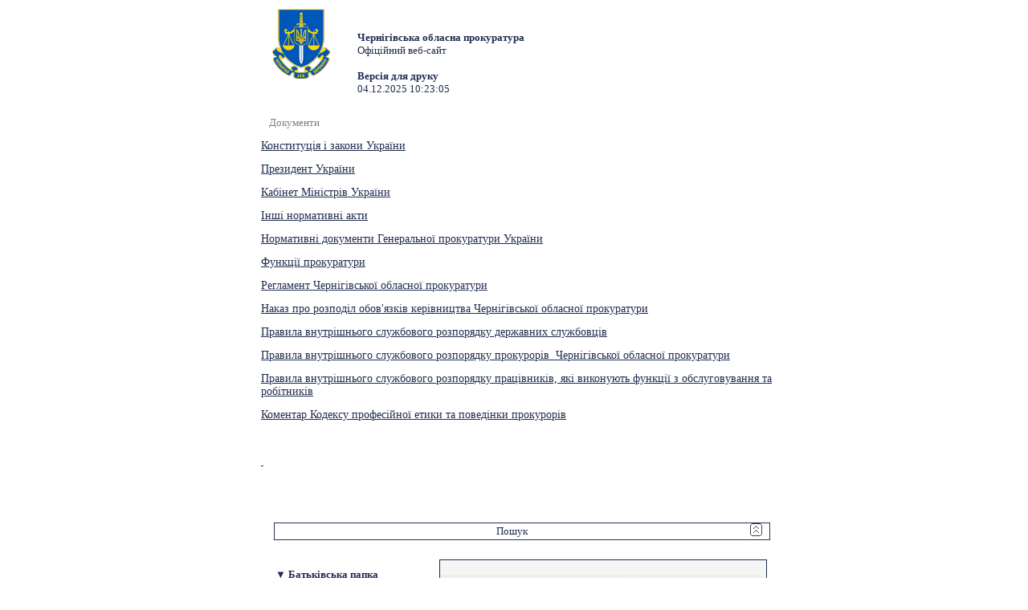

--- FILE ---
content_type: text/html; charset=utf-8
request_url: https://chrg.gp.gov.ua/ua/documents.html?dir_id=115362&libid=&s=print
body_size: 13699
content:
<!DOCTYPE html>
<html>
<head>
<meta http-equiv="Expires" content="Fri, Jan 01 1900 00:00:00 GMT">
<meta http-equiv="Pragma" content="no-cache">
<meta http-equiv="Cache-Control" content="no-cache">
<meta http-equiv="Content-Type" content="text/html; charset=utf-8">
<title>Документи - Чернігівська обласна прокуратура</title>
<!--[if IE]>
<script type="text/javascript" src="/js/html5.js"></script>
<![endif]-->


<link rel="stylesheet" type="text/css" href="/middle/css/site_style2.css">
<link href="/js/jquery_ui/css/redmond/jquery-ui-1.8.16.custom.css" rel="stylesheet" type="text/css" />
    <link rel="stylesheet" href="/js/treeview/jquery.treeview.css" />


<script src="/js/jquery-1.6.2.min.js" type="text/javascript"></script>
<script src="/js/menu.js" type="text/javascript"></script>
<script type="text/javascript" src="/js/jquery_ui/jquery-ui-1.8.16.custom.min.js"></script>
<script type="text/javascript" src="/js/jquery_ui/jquery.ui.datepicker-ua.js"></script>
<script src="/js/treeview/jquery.treeview.js" type="text/javascript"></script>

</head> 
<body>

<div class='print_page'>
<section class="centerBlock" style="width: 650px">

		<section class="columns3" style="width: 650px">
						
			<section class="columns2" style="width: 650px">
            
            
            
<div style="height: 135px;">
<div style="float: left;">
<img height="100px" width="100px" alt="" src="/main2/img/d/logo.png" style="margin-right:  20px;"></div>
<div style="display: inline-block; margin-top: 3em;">
<strong>Чернігівська обласна прокуратура</strong><br>
	Офіційний веб-сайт
<br><br>
<strong>Версія для друку</strong><br>
04.12.2025 10:23:05
</div>
</div>

                     <div style="padding: 10px 0px 0px 10px; color:grey;">
                                                            <span class="bfont">Документи</span>
                                                            </span>
             </div>
             
			<section class="default"><p><span style="font-size:14px"><a href="https://old.gp.gov.ua/ua/konstitution_zakoni_ukraine.html">Конституція і закони України</a></span></p><p><span style="font-size:14px"><a href="https://old.gp.gov.ua/ua/president_ukraine.html">Президент України</a></span></p><p><span style="font-size:14px"><a href="https://old.gp.gov.ua/ua/kmu.html">Кабінет Міністрів України</a><a href="https://old.gp.gov.ua/ua/konstitution_zakoni_ukraine.html"> </a></span></p><p><span style="font-size:14px"><a href="https://old.gp.gov.ua/ua/other_normative_acts.html">Інші нормативні акти</a><a href="https://old.gp.gov.ua/ua/konstitution_zakoni_ukraine.html"> </a></span></p><p><span style="font-size:14px"><a href="https://old.gp.gov.ua/ua/1nordoc.ntml">Нормативні документи Генеральної прокуратури України</a></span></p><p><span style="font-size:14px"><a href="/userfiles/file/Chernigiv/2019/02/reglament_2019_1.doc">Функції прокуратури </a></span></p><p><span style="font-size:14px"><a href="https://chrg.gp.gov.ua/ua/documents.html?_m=fslib&amp;_t=fsfile&amp;_c=download&amp;file_id=236670">Регламент&nbsp;Чернігівської обласної прокуратури</a></span></p><p><span style="font-size:14px"><a href="https://chrg.gp.gov.ua/ua/documents.html?_m=fslib&amp;_t=fsfile&amp;_c=download&amp;file_id=236683">Наказ про розподіл обов&#39;язків керівництва Чернігівської обласної прокуратури </a></span></p><p><span style="font-size:14px"><a href="https://chrg.gp.gov.ua/ua/documents.html?_m=fslib&amp;_t=fsfile&amp;_c=download&amp;file_id=224023">Правила внутрішнього службового розпорядку державних службовців</a></span></p><p><span style="font-size:14px"><a href="https://chrg.gp.gov.ua/ua/documents.html?_m=fslib&amp;_t=fsfile&amp;_c=download&amp;file_id=240979"><u>Правила внутрішнього службового розпорядку прокурорів&nbsp; Чернігівської обласної прокуратури</u></a></span></p><p><span style="font-size:14px"><a href="https://chrg.gp.gov.ua/ua/documents.html?_m=fslib&amp;_t=fsfile&amp;_c=download&amp;file_id=240977">Правила внутрішнього службового розпорядку працівників, які виконують функції з обслуговування та робітників</a></span></p><p><span style="font-size:14px"><a href="https://chrg.gp.gov.ua/ua/documents.html?_m=fslib&amp;_t=fsfile&amp;_c=download&amp;file_id=224026">Коментар Кодексу професійної етики та поведінки прокурорів</a></span></p><p>&nbsp;</p><p><a href="https://chrg.gp.gov.ua/ua/cernigds.html?_m=publications&amp;_t=rec&amp;id=226176"><!--[if gte mso 9]><xml><w:WordDocument><w:View>Normal</w:View><w:Zoom>0</w:Zoom><w:TrackMoves /><w:TrackFormatting /><w:PunctuationKerning /><w:ValidateAgainstSchemas /><w:SaveIfXMLInvalid>false</w:SaveIfXMLInvalid><w:IgnoreMixedContent>false</w:IgnoreMixedContent><w:AlwaysShowPlaceholderText>false</w:AlwaysShowPlaceholderText><w:DoNotPromoteQF /><w:LidThemeOther>RU</w:LidThemeOther><w:LidThemeAsian>X-NONE</w:LidThemeAsian><w:LidThemeComplexScript>X-NONE</w:LidThemeComplexScript><w:Compatibility><w:BreakWrappedTables /><w:SnapToGridInCell /><w:WrapTextWithPunct /><w:UseAsianBreakRules /><w:DontGrowAutofit /><w:SplitPgBreakAndParaMark /><w:DontVertAlignCellWithSp /><w:DontBreakConstrainedForcedTables /><w:DontVertAlignInTxbx /><w:Word11KerningPairs /><w:CachedColBalance /></w:Compatibility><w:BrowserLevel>MicrosoftInternetExplorer4</w:BrowserLevel><m:mathPr><m:mathFont m:val="Cambria Math" /><m:brkBin m:val="before" /><m:brkBinSub m:val="--" /><m:smallFrac m:val="off" /><m:dispDef /><m:lMargin m:val="0" /><m:rMargin m:val="0" /><m:defJc m:val="centerGroup" /><m:wrapIndent m:val="1440" /><m:intLim m:val="subSup" /><m:naryLim m:val="undOvr" /></m:mathPr></w:WordDocument></xml><![endif]--><!--[if gte mso 9]><xml><w:LatentStyles DefLockedState="false" DefUnhideWhenUsed="true"DefSemiHidden="true" DefQFormat="false" DefPriority="99"LatentStyleCount="267"><w:LsdException Locked="false" Priority="0" SemiHidden="false"UnhideWhenUsed="false" QFormat="true" Name="Normal" /><w:LsdException Locked="false" Priority="9" SemiHidden="false"UnhideWhenUsed="false" QFormat="true" Name="heading 1" /><w:LsdException Locked="false" Priority="9" QFormat="true" Name="heading 2" /><w:LsdException Locked="false" Priority="9" QFormat="true" Name="heading 3" /><w:LsdException Locked="false" Priority="9" QFormat="true" Name="heading 4" /><w:LsdException Locked="false" Priority="9" QFormat="true" Name="heading 5" /><w:LsdException Locked="false" Priority="9" QFormat="true" Name="heading 6" /><w:LsdException Locked="false" Priority="9" QFormat="true" Name="heading 7" /><w:LsdException Locked="false" Priority="9" QFormat="true" Name="heading 8" /><w:LsdException Locked="false" Priority="9" QFormat="true" Name="heading 9" /><w:LsdException Locked="false" Priority="39" Name="toc 1" /><w:LsdException Locked="false" Priority="39" Name="toc 2" /><w:LsdException Locked="false" Priority="39" Name="toc 3" /><w:LsdException Locked="false" Priority="39" Name="toc 4" /><w:LsdException Locked="false" Priority="39" Name="toc 5" /><w:LsdException Locked="false" Priority="39" Name="toc 6" /><w:LsdException Locked="false" Priority="39" Name="toc 7" /><w:LsdException Locked="false" Priority="39" Name="toc 8" /><w:LsdException Locked="false" Priority="39" Name="toc 9" /><w:LsdException Locked="false" Priority="35" QFormat="true" Name="caption" /><w:LsdException Locked="false" Priority="10" SemiHidden="false"UnhideWhenUsed="false" QFormat="true" Name="Title" /><w:LsdException Locked="false" Priority="1" Name="Default Paragraph Font" /><w:LsdException Locked="false" Priority="11" SemiHidden="false"UnhideWhenUsed="false" QFormat="true" Name="Subtitle" /><w:LsdException Locked="false" Priority="22" SemiHidden="false"UnhideWhenUsed="false" QFormat="true" Name="Strong" /><w:LsdException Locked="false" Priority="20" SemiHidden="false"UnhideWhenUsed="false" QFormat="true" Name="Emphasis" /><w:LsdException Locked="false" Priority="59" SemiHidden="false"UnhideWhenUsed="false" Name="Table Grid" /><w:LsdException Locked="false" UnhideWhenUsed="false" Name="Placeholder Text" /><w:LsdException Locked="false" Priority="1" SemiHidden="false"UnhideWhenUsed="false" QFormat="true" Name="No Spacing" /><w:LsdException Locked="false" Priority="60" SemiHidden="false"UnhideWhenUsed="false" Name="Light Shading" /><w:LsdException Locked="false" Priority="61" SemiHidden="false"UnhideWhenUsed="false" Name="Light List" /><w:LsdException Locked="false" Priority="62" SemiHidden="false"UnhideWhenUsed="false" Name="Light Grid" /><w:LsdException Locked="false" Priority="63" SemiHidden="false"UnhideWhenUsed="false" Name="Medium Shading 1" /><w:LsdException Locked="false" Priority="64" SemiHidden="false"UnhideWhenUsed="false" Name="Medium Shading 2" /><w:LsdException Locked="false" Priority="65" SemiHidden="false"UnhideWhenUsed="false" Name="Medium List 1" /><w:LsdException Locked="false" Priority="66" SemiHidden="false"UnhideWhenUsed="false" Name="Medium List 2" /><w:LsdException Locked="false" Priority="67" SemiHidden="false"UnhideWhenUsed="false" Name="Medium Grid 1" /><w:LsdException Locked="false" Priority="68" SemiHidden="false"UnhideWhenUsed="false" Name="Medium Grid 2" /><w:LsdException Locked="false" Priority="69" SemiHidden="false"UnhideWhenUsed="false" Name="Medium Grid 3" /><w:LsdException Locked="false" Priority="70" SemiHidden="false"UnhideWhenUsed="false" Name="Dark List" /><w:LsdException Locked="false" Priority="71" SemiHidden="false"UnhideWhenUsed="false" Name="Colorful Shading" /><w:LsdException Locked="false" Priority="72" SemiHidden="false"UnhideWhenUsed="false" Name="Colorful List" /><w:LsdException Locked="false" Priority="73" SemiHidden="false"UnhideWhenUsed="false" Name="Colorful Grid" /><w:LsdException Locked="false" Priority="60" SemiHidden="false"UnhideWhenUsed="false" Name="Light Shading Accent 1" /><w:LsdException Locked="false" Priority="61" SemiHidden="false"UnhideWhenUsed="false" Name="Light List Accent 1" /><w:LsdException Locked="false" Priority="62" SemiHidden="false"UnhideWhenUsed="false" Name="Light Grid Accent 1" /><w:LsdException Locked="false" Priority="63" SemiHidden="false"UnhideWhenUsed="false" Name="Medium Shading 1 Accent 1" /><w:LsdException Locked="false" Priority="64" SemiHidden="false"UnhideWhenUsed="false" Name="Medium Shading 2 Accent 1" /><w:LsdException Locked="false" Priority="65" SemiHidden="false"UnhideWhenUsed="false" Name="Medium List 1 Accent 1" /><w:LsdException Locked="false" UnhideWhenUsed="false" Name="Revision" /><w:LsdException Locked="false" Priority="34" SemiHidden="false"UnhideWhenUsed="false" QFormat="true" Name="List Paragraph" /><w:LsdException Locked="false" Priority="29" SemiHidden="false"UnhideWhenUsed="false" QFormat="true" Name="Quote" /><w:LsdException Locked="false" Priority="30" SemiHidden="false"UnhideWhenUsed="false" QFormat="true" Name="Intense Quote" /><w:LsdException Locked="false" Priority="66" SemiHidden="false"UnhideWhenUsed="false" Name="Medium List 2 Accent 1" /><w:LsdException Locked="false" Priority="67" SemiHidden="false"UnhideWhenUsed="false" Name="Medium Grid 1 Accent 1" /><w:LsdException Locked="false" Priority="68" SemiHidden="false"UnhideWhenUsed="false" Name="Medium Grid 2 Accent 1" /><w:LsdException Locked="false" Priority="69" SemiHidden="false"UnhideWhenUsed="false" Name="Medium Grid 3 Accent 1" /><w:LsdException Locked="false" Priority="70" SemiHidden="false"UnhideWhenUsed="false" Name="Dark List Accent 1" /><w:LsdException Locked="false" Priority="71" SemiHidden="false"UnhideWhenUsed="false" Name="Colorful Shading Accent 1" /><w:LsdException Locked="false" Priority="72" SemiHidden="false"UnhideWhenUsed="false" Name="Colorful List Accent 1" /><w:LsdException Locked="false" Priority="73" SemiHidden="false"UnhideWhenUsed="false" Name="Colorful Grid Accent 1" /><w:LsdException Locked="false" Priority="60" SemiHidden="false"UnhideWhenUsed="false" Name="Light Shading Accent 2" /><w:LsdException Locked="false" Priority="61" SemiHidden="false"UnhideWhenUsed="false" Name="Light List Accent 2" /><w:LsdException Locked="false" Priority="62" SemiHidden="false"UnhideWhenUsed="false" Name="Light Grid Accent 2" /><w:LsdException Locked="false" Priority="63" SemiHidden="false"UnhideWhenUsed="false" Name="Medium Shading 1 Accent 2" /><w:LsdException Locked="false" Priority="64" SemiHidden="false"UnhideWhenUsed="false" Name="Medium Shading 2 Accent 2" /><w:LsdException Locked="false" Priority="65" SemiHidden="false"UnhideWhenUsed="false" Name="Medium List 1 Accent 2" /><w:LsdException Locked="false" Priority="66" SemiHidden="false"UnhideWhenUsed="false" Name="Medium List 2 Accent 2" /><w:LsdException Locked="false" Priority="67" SemiHidden="false"UnhideWhenUsed="false" Name="Medium Grid 1 Accent 2" /><w:LsdException Locked="false" Priority="68" SemiHidden="false"UnhideWhenUsed="false" Name="Medium Grid 2 Accent 2" /><w:LsdException Locked="false" Priority="69" SemiHidden="false"UnhideWhenUsed="false" Name="Medium Grid 3 Accent 2" /><w:LsdException Locked="false" Priority="70" SemiHidden="false"UnhideWhenUsed="false" Name="Dark List Accent 2" /><w:LsdException Locked="false" Priority="71" SemiHidden="false"UnhideWhenUsed="false" Name="Colorful Shading Accent 2" /><w:LsdException Locked="false" Priority="72" SemiHidden="false"UnhideWhenUsed="false" Name="Colorful List Accent 2" /><w:LsdException Locked="false" Priority="73" SemiHidden="false"UnhideWhenUsed="false" Name="Colorful Grid Accent 2" /><w:LsdException Locked="false" Priority="60" SemiHidden="false"UnhideWhenUsed="false" Name="Light Shading Accent 3" /><w:LsdException Locked="false" Priority="61" SemiHidden="false"UnhideWhenUsed="false" Name="Light List Accent 3" /><w:LsdException Locked="false" Priority="62" SemiHidden="false"UnhideWhenUsed="false" Name="Light Grid Accent 3" /><w:LsdException Locked="false" Priority="63" SemiHidden="false"UnhideWhenUsed="false" Name="Medium Shading 1 Accent 3" /><w:LsdException Locked="false" Priority="64" SemiHidden="false"UnhideWhenUsed="false" Name="Medium Shading 2 Accent 3" /><w:LsdException Locked="false" Priority="65" SemiHidden="false"UnhideWhenUsed="false" Name="Medium List 1 Accent 3" /><w:LsdException Locked="false" Priority="66" SemiHidden="false"UnhideWhenUsed="false" Name="Medium List 2 Accent 3" /><w:LsdException Locked="false" Priority="67" SemiHidden="false"UnhideWhenUsed="false" Name="Medium Grid 1 Accent 3" /><w:LsdException Locked="false" Priority="68" SemiHidden="false"UnhideWhenUsed="false" Name="Medium Grid 2 Accent 3" /><w:LsdException Locked="false" Priority="69" SemiHidden="false"UnhideWhenUsed="false" Name="Medium Grid 3 Accent 3" /><w:LsdException Locked="false" Priority="70" SemiHidden="false"UnhideWhenUsed="false" Name="Dark List Accent 3" /><w:LsdException Locked="false" Priority="71" SemiHidden="false"UnhideWhenUsed="false" Name="Colorful Shading Accent 3" /><w:LsdException Locked="false" Priority="72" SemiHidden="false"UnhideWhenUsed="false" Name="Colorful List Accent 3" /><w:LsdException Locked="false" Priority="73" SemiHidden="false"UnhideWhenUsed="false" Name="Colorful Grid Accent 3" /><w:LsdException Locked="false" Priority="60" SemiHidden="false"UnhideWhenUsed="false" Name="Light Shading Accent 4" /><w:LsdException Locked="false" Priority="61" SemiHidden="false"UnhideWhenUsed="false" Name="Light List Accent 4" /><w:LsdException Locked="false" Priority="62" SemiHidden="false"UnhideWhenUsed="false" Name="Light Grid Accent 4" /><w:LsdException Locked="false" Priority="63" SemiHidden="false"UnhideWhenUsed="false" Name="Medium Shading 1 Accent 4" /><w:LsdException Locked="false" Priority="64" SemiHidden="false"UnhideWhenUsed="false" Name="Medium Shading 2 Accent 4" /><w:LsdException Locked="false" Priority="65" SemiHidden="false"UnhideWhenUsed="false" Name="Medium List 1 Accent 4" /><w:LsdException Locked="false" Priority="66" SemiHidden="false"UnhideWhenUsed="false" Name="Medium List 2 Accent 4" /><w:LsdException Locked="false" Priority="67" SemiHidden="false"UnhideWhenUsed="false" Name="Medium Grid 1 Accent 4" /><w:LsdException Locked="false" Priority="68" SemiHidden="false"UnhideWhenUsed="false" Name="Medium Grid 2 Accent 4" /><w:LsdException Locked="false" Priority="69" SemiHidden="false"UnhideWhenUsed="false" Name="Medium Grid 3 Accent 4" /><w:LsdException Locked="false" Priority="70" SemiHidden="false"UnhideWhenUsed="false" Name="Dark List Accent 4" /><w:LsdException Locked="false" Priority="71" SemiHidden="false"UnhideWhenUsed="false" Name="Colorful Shading Accent 4" /><w:LsdException Locked="false" Priority="72" SemiHidden="false"UnhideWhenUsed="false" Name="Colorful List Accent 4" /><w:LsdException Locked="false" Priority="73" SemiHidden="false"UnhideWhenUsed="false" Name="Colorful Grid Accent 4" /><w:LsdException Locked="false" Priority="60" SemiHidden="false"UnhideWhenUsed="false" Name="Light Shading Accent 5" /><w:LsdException Locked="false" Priority="61" SemiHidden="false"UnhideWhenUsed="false" Name="Light List Accent 5" /><w:LsdException Locked="false" Priority="62" SemiHidden="false"UnhideWhenUsed="false" Name="Light Grid Accent 5" /><w:LsdException Locked="false" Priority="63" SemiHidden="false"UnhideWhenUsed="false" Name="Medium Shading 1 Accent 5" /><w:LsdException Locked="false" Priority="64" SemiHidden="false"UnhideWhenUsed="false" Name="Medium Shading 2 Accent 5" /><w:LsdException Locked="false" Priority="65" SemiHidden="false"UnhideWhenUsed="false" Name="Medium List 1 Accent 5" /><w:LsdException Locked="false" Priority="66" SemiHidden="false"UnhideWhenUsed="false" Name="Medium List 2 Accent 5" /><w:LsdException Locked="false" Priority="67" SemiHidden="false"UnhideWhenUsed="false" Name="Medium Grid 1 Accent 5" /><w:LsdException Locked="false" Priority="68" SemiHidden="false"UnhideWhenUsed="false" Name="Medium Grid 2 Accent 5" /><w:LsdException Locked="false" Priority="69" SemiHidden="false"UnhideWhenUsed="false" Name="Medium Grid 3 Accent 5" /><w:LsdException Locked="false" Priority="70" SemiHidden="false"UnhideWhenUsed="false" Name="Dark List Accent 5" /><w:LsdException Locked="false" Priority="71" SemiHidden="false"UnhideWhenUsed="false" Name="Colorful Shading Accent 5" /><w:LsdException Locked="false" Priority="72" SemiHidden="false"UnhideWhenUsed="false" Name="Colorful List Accent 5" /><w:LsdException Locked="false" Priority="73" SemiHidden="false"UnhideWhenUsed="false" Name="Colorful Grid Accent 5" /><w:LsdException Locked="false" Priority="60" SemiHidden="false"UnhideWhenUsed="false" Name="Light Shading Accent 6" /><w:LsdException Locked="false" Priority="61" SemiHidden="false"UnhideWhenUsed="false" Name="Light List Accent 6" /><w:LsdException Locked="false" Priority="62" SemiHidden="false"UnhideWhenUsed="false" Name="Light Grid Accent 6" /><w:LsdException Locked="false" Priority="63" SemiHidden="false"UnhideWhenUsed="false" Name="Medium Shading 1 Accent 6" /><w:LsdException Locked="false" Priority="64" SemiHidden="false"UnhideWhenUsed="false" Name="Medium Shading 2 Accent 6" /><w:LsdException Locked="false" Priority="65" SemiHidden="false"UnhideWhenUsed="false" Name="Medium List 1 Accent 6" /><w:LsdException Locked="false" Priority="66" SemiHidden="false"UnhideWhenUsed="false" Name="Medium List 2 Accent 6" /><w:LsdException Locked="false" Priority="67" SemiHidden="false"UnhideWhenUsed="false" Name="Medium Grid 1 Accent 6" /><w:LsdException Locked="false" Priority="68" SemiHidden="false"UnhideWhenUsed="false" Name="Medium Grid 2 Accent 6" /><w:LsdException Locked="false" Priority="69" SemiHidden="false"UnhideWhenUsed="false" Name="Medium Grid 3 Accent 6" /><w:LsdException Locked="false" Priority="70" SemiHidden="false"UnhideWhenUsed="false" Name="Dark List Accent 6" /><w:LsdException Locked="false" Priority="71" SemiHidden="false"UnhideWhenUsed="false" Name="Colorful Shading Accent 6" /><w:LsdException Locked="false" Priority="72" SemiHidden="false"UnhideWhenUsed="false" Name="Colorful List Accent 6" /><w:LsdException Locked="false" Priority="73" SemiHidden="false"UnhideWhenUsed="false" Name="Colorful Grid Accent 6" /><w:LsdException Locked="false" Priority="19" SemiHidden="false"UnhideWhenUsed="false" QFormat="true" Name="Subtle Emphasis" /><w:LsdException Locked="false" Priority="21" SemiHidden="false"UnhideWhenUsed="false" QFormat="true" Name="Intense Emphasis" /><w:LsdException Locked="false" Priority="31" SemiHidden="false"UnhideWhenUsed="false" QFormat="true" Name="Subtle Reference" /><w:LsdException Locked="false" Priority="32" SemiHidden="false"UnhideWhenUsed="false" QFormat="true" Name="Intense Reference" /><w:LsdException Locked="false" Priority="33" SemiHidden="false"UnhideWhenUsed="false" QFormat="true" Name="Book Title" /><w:LsdException Locked="false" Priority="37" Name="Bibliography" /><w:LsdException Locked="false" Priority="39" QFormat="true" Name="TOC Heading" /></w:LatentStyles></xml><![endif]--><!--[if gte mso 10]><style>/* Style Definitions */table.MsoNormalTable{mso-style-name:"Обычная таблица";mso-tstyle-rowband-size:0;mso-tstyle-colband-size:0;mso-style-noshow:yes;mso-style-priority:99;mso-style-qformat:yes;mso-style-parent:"";mso-padding-alt:0cm 5.4pt 0cm 5.4pt;mso-para-margin:0cm;mso-para-margin-bottom:.0001pt;mso-pagination:widow-orphan;font-size:11.0pt;font-family:"Calibri","sans-serif";mso-ascii-font-family:Calibri;mso-ascii-theme-font:minor-latin;mso-fareast-font-family:"Times New Roman";mso-fareast-theme-font:minor-fareast;mso-hansi-font-family:Calibri;mso-hansi-theme-font:minor-latin;mso-bidi-font-family:"Times New Roman";mso-bidi-theme-font:minor-bidi;}</style><![endif]--><!--[if gte mso 9]><xml><o:shapedefaults v:ext="edit" spidmax="1026" /></xml><![endif]--><!--[if gte mso 9]><xml><o:shapelayout v:ext="edit"><o:idmap v:ext="edit" data="1" /></o:shapelayout></xml><![endif]--></a></p><p><a href="https://chrg.gp.gov.ua/ua/cernigds.html?_m=publications&amp;_t=rec&amp;id=226176">&nbsp;</a></p><p>&nbsp;</p></section>
<style type="text/css">
.CopyHref
{
	background-position: 0px -144px; 
	background-image: url(/fckeditor/editor/skins/silver/fck_strip.gif); 
	height: 16px; 
	width: 16px;
	cursor: pointer;
}

.bgCopy
{
	position: fixed;
	left: 0px;
	top:0px;
	width: 100%;
	height: 100%;
	background-image: url(/img/bg.png);
	display: none;
	text-align: center;
}

.bgCopy .blockCopy
{
	width: 400px;
	height: 180px;
	margin: 200px auto;
	background-color: #fff;
    border: 1px solid #ccc;
}

.bgCopy .blockCopy .txt
{
	float: left;
	font-weight: bold;
	font-size: 16px;
	font-family: Arial;
	height: 120px;
	margin: 15px 5px 5px 5px;
}

.bgCopy .blockCopy input
{
	width: 380px;
	height: 30px;
	text-indent: 20px;
	line-height: 30px;
	border: 2px solid #ccc;
}
</style>



<link rel="stylesheet" type="text/css" media="screen, print, projection" href="/middle/css/tree.css" />
<link rel="stylesheet" type="text/css" href="/fckeditor/_samples/sample.css" />
<link rel="stylesheet" href="/js/treeview/jquery.treeview.admin.css" />


<script type="text/javascript" src="/js/tableSort.js"></script>

<script language="javascript" type="text/javascript" src="/js/wlp/wlpj.js"></script>
<script language="javascript" src="/js/wlp/src/util/wlpPrototype.js"></script>

<script language="javascript" src="/js/wlp/src/util/wlpDateExt.js"></script>

<script language="javascript" src="/js/wlp/src/util/wlpDateExt.js"></script>

<script language="javascript" src="/js/wlp/src/anim/wlpSwapImage.js"></script>

<script language="javascript" src="/js/wlp/src/const/wlpValidatorConst.js"></script>

<script language="javascript" src="/js/wlp/src/util/net/wlpAjax-min.js,js/wlp/src/util/net/wlpAjax.js,js/wlp/src/util/net/wlpURL-min.js,js/wlp/src/util/net/wlpURL.js,js/wlp/src/util/net/wlpURLParamSet-min.js,js/wlp/src/util/net/wlpURLParamSet.js"></script>

<script language="javascript" src="/js/wlp/src/util/collections/wlpArrayList-min.js,js/wlp/src/util/collections/wlpArrayList.js,js/wlp/src/util/collections/wlpIterator-min.js,js/wlp/src/util/collections/wlpIterator.js,js/wlp/src/util/collections/wlpPropertyList-min.js,js/wlp/src/util/collections/wlpPropertyList.js,js/wlp/src/util/wlpProperty.js"></script>

<script language="javascript" src="/js/wlp/src/validators/wlpFileExtValidator.js,js/wlp/src/validators/wlpNotEmptyValidator.js,js/wlp/src/validators/wlpStringValidator.js,js/wlp/src/validators/wlpValidator.js"></script>

<script language="javascript" src="/js/wlp/src/controllers/wlpActionController.js"></script>

<script language="javascript" src="/js/wlp/src/controllers/wlpEditListController.js"></script>

<script language="javascript" src="/js/wlp/src/controllers/wlpFrontController.js"></script>


<script language="javascript" type="text/javascript" >

var search_fc = new wlpEditListController();
	search_fc.init('',new wlpURL('/','ua','documents.html',[new wlpProperty('_m','fslib'),new wlpProperty('_t','fscontroller'),new wlpProperty('_c','search')]),'searchRESULTS');

			search_fc.setOrder(new wlpURLParamSet('fsl','_o',[]));
	
			search_fc.setPager(new wlpURLParamSet('fsl','_p',[new wlpProperty('page','1'),new wlpProperty('rpp','')]));
	
	
	search_fc._showFilter = function(){
		Element.toggle('searchDIV');
	}

	search_fc._showResult = function(){
		Element.toggle('filterRESULT_DATA');
	}

	search_fc._doFilter = function(){
		var url = '/ua/documents.html?_m=fslib&_t=fscontroller&_c=search';

		var stringValidator = new wlpStringValidator([new wlpProperty('maxlen','10')]);



		var strFile_name = new String($('file_name_filter_id').value);
		/*var strFile_link = new String($('file_link_filter_id').value);*/
		/*var strFile_descr = new String($('file_descr_filter_id').value);*/
		var strFile_createtime_from = new String($('file_createtime_from_filter_id').value);
		var strFile_createtime_to = new String($('file_createtime_to_filter_id').value);
		var _dateExt = new DateExt();

		var intFile_createtime_from = _dateExt.toTimestamp(strFile_createtime_from,'#d-#m-#Y');
		var intFile_createtime_to = _dateExt.toTimestamp(strFile_createtime_to,'#d-#m-#Y');

		if (strFile_createtime_from.length!=0 && strFile_createtime_to.length!=0 &&intFile_createtime_from>intFile_createtime_to) {
			alert('Помилка. Значення поля &quot;Дата (від)&quot; повинно бути меншим за значення поля &quot;Дата  (до)&quot;');
			return false
		}

		var urlParams = new Array();
		var i=0;


		if (strFile_name.length!=0) {
			urlParams[i] = new wlpProperty('file_name',strFile_name);
			i++;
		}
		
        		

	/*	if (strFile_descr.length!=0) {
			urlParams[i] = new wlpProperty('file_descr',strFile_descr);
			i++;
		}
                        */
		if (strFile_createtime_from.length!=0) {
			urlParams[i] = new wlpProperty('file_createtime_from',intFile_createtime_from);
			i++;
		}

		if (strFile_createtime_to.length!=0) {
			urlParams[i] = new wlpProperty('file_createtime_to',intFile_createtime_to);
			i++;
		}


		if (urlParams.length==0){
			alert('Помилка. Для успішного пошуку введіть хоча б один критерій');
			return false;
		}

		urlParams[i] = new wlpProperty('lib_id','100144');
		var filter = new wlpURLParamSet('fsl','_f',urlParams);
		this.filter(filter);
	}

function cleadSearchFrom(){
	$('file_name_filter_id').value = '';
/*	$('file_link_filter_id').value = '';*/
/*	$('file_descr_filter_id').value = '';*/
	$('file_createtime_from_filter_id').value = '';
	$('file_createtime_to_filter_id').value = '';
}


Ajax.Responders.register(wlpj.AjaxDefaultHandlers);
</script>

<table width="100%" cellpadding=0 cellspacing=0 border=0>
<tr height="6">
	<td width="6"><img src="/middle/img/spacer.gif" width="6" height="1"></td>
	<td></td>
	<td width="6"><img src="/middle/img/spacer.gif" width="6" height="1"></td>
</tr>
<tr height="6">
	<td width="6"></td>
	<td  align="center" style="padding-top:10px;">
		<table border="0" cellspacing="0" cellpadding="0" width="100%">
              <tr>
                <td valign="top" >
 				  <TABLE cellSpacing=0 cellPadding=0 width="97%" border=0 align="center" style="border:1px solid #253053;">
					<TR>
						<TD height="20">
						<TABLE cellSpacing=0 cellPadding=0 width="100%" border=0>
							<TR>
								<TD align="center">Пошук</TD>
								<TD width="25"><a href="javascript:void(0);" onclick="search_fc._showFilter();filter_fslib_image.swap();"><img src="" border="0" id="filter_img_fslib"></a></TD>
							</TR>
						</TABLE>
						</TD>
					</TR>
				  </TABLE>
				  
<script language="javascript">
	var filter_fslib_image = new wlpSwapImage('/i/admin/up.gif','/i/admin/down.gif','Показати форму пошуку','Сховати форму пошуку',false,'filter_img_fslib');
	filter_fslib_image.show();
	var filter_result_image = new wlpSwapImage('/i/admin/up.gif','/i/admin/down.gif','Сховати результати пошуку','Показати результати пошуку',false,'filter_img_result');
</script>
                  <div id="searchDIV" style="display:none;padding-top:2px;">
                        <table width="97%" border="0" cellspacing="0" cellpadding="0" style="border:1px solid #253053;" align="center">
                          <tr >
                             <td align="center">
                             	<table border="0" cellspacing="0" cellpadding="0">
                             		<tr><td colspan="3" height="8"></td></tr>
                             			<td align="right">Назва файлу&nbsp;:&nbsp;</td>
                             			<td width="10"></td>
                             			<td align="left"><input type="text" id="file_name_filter_id" class="form" size="52" style="width:350px">&nbsp;</td>
                             		</tr>
                             		<tr>
                             		<td colspan="3" height="8"></td></tr>
				                                     		<tr><td colspan="3" height="8"></td></tr>
                             	                                		<tr><td colspan="3" height="8"></td></tr>
                             		<tr>
                             			<td align="right">Дата&nbsp;:&nbsp;</td>
                             			<td width="10"></td>
                             			<td align="left"><table><tr>
                             			<td>
                             				від&nbsp;
							<input type="text" id="file_createtime_from_filter_id" value="" size="10" style="width:70px" readonly>&nbsp;
<script language="JavaScript" type="text/javascript">
<!--
function Callback_filecreatetime_from_filter(date, month, year)

{
    if (String(month).length == 1) {
        month = '0' + month;
    };
    if (String(date).length == 1) {
    date = '0' + date;
    };
    document.getElementById('file_createtime_from_filter_id').value = date+'-'+month+'-'+year;
}

calendar_filecreatetime_from_filter = new dynCalendar('calendar_filecreatetime_from_filter', 'Callback_filecreatetime_from_filter', '/i/calendar/','', 'Виберіть дату');
calendar_filecreatetime_from_filter.setOffsetY(-30);
calendar_filecreatetime_from_filter.setMonthCombo(true);
calendar_filecreatetime_from_filter.setYearCombo(true);
//-->
</script>

&nbsp;&nbsp;
</td>
<td style="vertical-align: top;">
до&nbsp;
<input type="text" id="file_createtime_to_filter_id" value="" size="10" style="width:70px" readonly>&nbsp;
<script language="JavaScript" type="text/javascript">
<!--
function Callback_filecreatetime_to_filter(date, month, year)

{
    if (String(month).length == 1) {
        month = '0' + month;
    };
    if (String(date).length == 1) {
    date = '0' + date;
    };
    document.getElementById('file_createtime_to_filter_id').value = date+'-'+month+'-'+year;
}

calendar_filecreatetime_to_filter = new dynCalendar('calendar_filecreatetime_to_filter', 'Callback_filecreatetime_to_filter', '/i/calendar/','', 'Виберіть дату');
calendar_filecreatetime_to_filter.setOffsetY(-30);
calendar_filecreatetime_to_filter.setMonthCombo(true);
calendar_filecreatetime_to_filter.setYearCombo(true);
//-->
</script>
</td></tr></table>
</td>
                             </tr>
                             <tr><td colspan="3" height="8"></td></tr>

       <tr><td colspan="3" height="8"></td></tr>
       <tr>
       <td colspan="2"></td>
       <td align="left">
       <input type="button" class="blue_btn" value="Скинути" onclick="cleadSearchFrom(); return false;" style="width:150px;">
&nbsp;
<input type="submit" class="blue_btn" onClick = "search_fc._doFilter();return false;" value="Шукати" style="width:150px;"><br><br>
                      </td>
                      </tr>
                             </table>
                             </td>
                          </tr>
                        </table>
                    <div id="searchRESULTS" style="margin:0px;padding-top:5px;">
                    </div>
                    <center><script language="javascript" type="text/javascript">

/**
* ajax actons handler
*/
var myGlobalHandlers = {
    onCreate: function(){
        Element.show('systemWorking');
    },
    onComplete: function() { 
        if(Ajax.activeRequestCount == 0){
            Element.hide('systemWorking');
        }
    }
};
Ajax.Responders.register(myGlobalHandlers);

</script>
<!--
<div id='systemWorking' style="display:none; padding: 5px 5px 5px 5px;" >
    <img border="0" src="/img/spinner.gif">&nbsp;Завантаження...
</div>
--></center>
                  </div>
                  <table width="97%" border="0" cellspacing="2" cellpadding="0" align="center">
                    <tr><td height="10"><img src="/middle/img/spacer.gif" width="1" height="6"></td></tr>
                  </table>
                  <table width="97%" border="0" cellspacing="2" cellpadding="0" align="center">
                    <tr>
                      <td a[M Jlign="right" width="200" valign="top"><div align="left">

            <div><p><a href="/ua/documents.html?dir_id=100164" class="sc" >&#9660;</a>
                <a href="/ua/documents.html?dir_id=100164" ><b>Батьківська папка</b></a></p>
            </div>
            <ul id="files_tree" class="filetree">
			
                <li id='116748li'>
                <span id='116748' class="folder"><a href="#">Бюджетна звітність</a></span>

			                                  <ul>
                      
                <li id='116751li'>
                <span id='116751' class="folder"><a href="#">2022</a></span>

			                                  <ul>
                      
                <li id='116838li'>
                <span id='116838' class="folder"><a href="#">1 квартал 2022</a></span>

			                                  </li>
                      
                <li id='116839li'>
                <span id='116839' class="folder"><a href="#">2 квартал 2022</a></span>

			                                  </li>
                      
                <li id='116840li'>
                <span id='116840' class="folder"><a href="#">3 квартал 2022</a></span>

			                                  </li>
                      
                <li id='116841li'>
                <span id='116841' class="folder"><a href="#">Річна звітність</a></span>

			                                                                            </li></ul>
                                                                                                                                                                                                                                                                                                                  
                      
                <li id='116750li'>
                <span id='116750' class="folder"><a href="#">2023</a></span>

			                                  <ul>
                      
                <li id='116752li'>
                <span id='116752' class="folder"><a href="#">1 квартал 2023</a></span>

			                                  </li>
                      
                <li id='116753li'>
                <span id='116753' class="folder"><a href="#">2 квартал 2023</a></span>

			                                  </li>
                      
                <li id='116754li'>
                <span id='116754' class="folder"><a href="#">3 квартал 2023</a></span>

			                                  </li>
                      
                <li id='116755li'>
                <span id='116755' class="folder"><a href="#">Річна звітність </a></span>

			                                                                            </li></ul>
                                                                                                                                                                                                                                                                                                                  
                      
                <li id='116749li'>
                <span id='116749' class="folder"><a href="#">2024</a></span>

			                                  <ul>
                      
                <li id='116988li'>
                <span id='116988' class="folder"><a href="#">1 квартал</a></span>

			                                  </li>
                      
                <li id='116989li'>
                <span id='116989' class="folder"><a href="#">2 квартал</a></span>

			                                  </li>
                      
                <li id='116990li'>
                <span id='116990' class="folder"><a href="#">3 квартал</a></span>

			                                  </li>
                      
                <li id='117252li'>
                <span id='117252' class="folder"><a href="#">Річна звітність</a></span>

			                                                                            </li></ul>
                                                                                                                                                                                                                                                                                                                  
                      
                <li id='117010li'>
                <span id='117010' class="folder"><a href="#">2025</a></span>

			                                  <ul>
                      
                <li id='117471li'>
                <span id='117471' class="folder"><a href="#">1 квартал</a></span>

			                                                                            </li></ul>
                                                                                                      </li></ul>
                                                                                                                                                                                                                                                                            
                      
                <li id='114624li'>
                <span id='114624' class="folder"><a href="#">Держзакупівлі</a></span>

			                                  <ul>
                      
                <li id='114625li'>
                <span id='114625' class="folder"><a href="#">2021</a></span>

			                                  </li>
                      
                <li id='115189li'>
                <span id='115189' class="folder"><a href="#">2022</a></span>

			                                  </li>
                      
                <li id='115464li'>
                <span id='115464' class="folder"><a href="#">2023</a></span>

			                                  </li>
                      
                <li id='116671li'>
                <span id='116671' class="folder"><a href="#">2024</a></span>

			                                  </li>
                      
                <li id='115485li'>
                <span id='115485' class="folder"><a href="#">Обґрунтування технічних та якісних характеристик предмета закупівлі, розміру бюджетного призначення, очікуваної вартості предмета закупівлі</a></span>

			                                                                            </li></ul>
                                                                                                                                                                                                                                                                                                                  
                      
                <li id='114671li'>
                <span id='114671' class="folder"><a href="#">Добір</a></span>

			                                  </li>
                      
                <li id='117112li'>
                <span id='117112' class="folder"><a href="#">Енергоменеджмент</a></span>

			                                  </li>
                      
                <li id='114919li'>
                <span id='114919' class="folder"><a href="#">Кадри</a></span>

			                                  </li>
                      
                <li id='115981li'>
                <span id='115981' class="folder"><a href="#">Нормативно правові акти</a></span>

			                                  </li>
                      
                <li id='114692li'>
                <span id='114692' class="folder"><a href="#">Оцінювання службової діяльності державних службовців</a></span>

			                                  </li>
                      
                <li id='117378li'>
                <span id='117378' class="folder"><a href="#">Підтримка потерпілих і свідків</a></span>

			                                  </li>
                      
                <li id='114924li'>
                <span id='114924' class="folder"><a href="#">Повістки 2022 рік</a></span>

			                                  <ul>
                      
                <li id='115047li'>
                <span id='115047' class="folder"><a href="#">01.09.2022</a></span>

			                                  </li>
                      
                <li id='115167li'>
                <span id='115167' class="folder"><a href="#">01.11.2022</a></span>

			                                  </li>
                      
                <li id='115001li'>
                <span id='115001' class="folder"><a href="#">02.08.2022</a></span>

			                                  </li>
                      
                <li id='115051li'>
                <span id='115051' class="folder"><a href="#">02.09.2022</a></span>

			                                  </li>
                      
                <li id='115118li'>
                <span id='115118' class="folder"><a href="#">03.10.2022</a></span>

			                                  </li>
                      
                <li id='115170li'>
                <span id='115170' class="folder"><a href="#">03.11.2022</a></span>

			                                  </li>
                      
                <li id='115006li'>
                <span id='115006' class="folder"><a href="#">05.08.2022</a></span>

			                                  </li>
                      
                <li id='115126li'>
                <span id='115126' class="folder"><a href="#">07.10.2022</a></span>

			                                  </li>
                      
                <li id='115254li'>
                <span id='115254' class="folder"><a href="#">07.12.2022</a></span>

			                                  </li>
                      
                <li id='115061li'>
                <span id='115061' class="folder"><a href="#">08.09.2022</a></span>

			                                  </li>
                      
                <li id='115129li'>
                <span id='115129' class="folder"><a href="#">08.10.2022</a></span>

			                                  </li>
                      
                <li id='115260li'>
                <span id='115260' class="folder"><a href="#">09.12.2022</a></span>

			                                  </li>
                      
                <li id='115190li'>
                <span id='115190' class="folder"><a href="#">11.11.2022</a></span>

			                                  </li>
                      
                <li id='115018li'>
                <span id='115018' class="folder"><a href="#">12.08.2022</a></span>

			                                  </li>
                      
                <li id='115072li'>
                <span id='115072' class="folder"><a href="#">13.09.2022</a></span>

			                                  </li>
                      
                <li id='115132li'>
                <span id='115132' class="folder"><a href="#">13.10.2022</a></span>

			                                  </li>
                      
                <li id='115267li'>
                <span id='115267' class="folder"><a href="#">13.12.2022</a></span>

			                                  </li>
                      
                <li id='114970li'>
                <span id='114970' class="folder"><a href="#">14.07.2022</a></span>

			                                  </li>
                      
                <li id='115191li'>
                <span id='115191' class="folder"><a href="#">14.11.2022</a></span>

			                                  </li>
                      
                <li id='115196li'>
                <span id='115196' class="folder"><a href="#">15.11.2022</a></span>

			                                  </li>
                      
                <li id='115022li'>
                <span id='115022' class="folder"><a href="#">16.08.2022</a></span>

			                                  </li>
                      
                <li id='115081li'>
                <span id='115081' class="folder"><a href="#">16.09.2022</a></span>

			                                  </li>
                      
                <li id='115199li'>
                <span id='115199' class="folder"><a href="#">16.11.2022</a></span>

			                                  </li>
                      
                <li id='114976li'>
                <span id='114976' class="folder"><a href="#">18.07.2022</a></span>

			                                  </li>
                      
                <li id='115030li'>
                <span id='115030' class="folder"><a href="#">19.08.2022</a></span>

			                                  </li>
                      
                <li id='115084li'>
                <span id='115084' class="folder"><a href="#">19.09.2022</a></span>

			                                  </li>
                      
                <li id='115203li'>
                <span id='115203' class="folder"><a href="#">19.11.2022</a></span>

			                                  </li>
                      
                <li id='114980li'>
                <span id='114980' class="folder"><a href="#">20.07.2022</a></span>

			                                  </li>
                      
                <li id='114985li'>
                <span id='114985' class="folder"><a href="#">21.07.2022</a></span>

			                                  </li>
                      
                <li id='115139li'>
                <span id='115139' class="folder"><a href="#">21.10.2022</a></span>

			                                  </li>
                      
                <li id='115206li'>
                <span id='115206' class="folder"><a href="#">21.11.2022</a></span>

			                                  </li>
                      
                <li id='114925li'>
                <span id='114925' class="folder"><a href="#">22.06.2022</a></span>

			                                  </li>
                      
                <li id='114987li'>
                <span id='114987' class="folder"><a href="#">22.07.2022</a></span>

			                                  </li>
                      
                <li id='115091li'>
                <span id='115091' class="folder"><a href="#">22.09.2022</a></span>

			                                  </li>
                      
                <li id='115140li'>
                <span id='115140' class="folder"><a href="#">22.10.2022</a></span>

			                                  </li>
                      
                <li id='114927li'>
                <span id='114927' class="folder"><a href="#">23.06.2022</a></span>

			                                  </li>
                      
                <li id='115226li'>
                <span id='115226' class="folder"><a href="#">23.11.2022</a></span>

			                                  </li>
                      
                <li id='115141li'>
                <span id='115141' class="folder"><a href="#">24.10.2022</a></span>

			                                  </li>
                      
                <li id='115036li'>
                <span id='115036' class="folder"><a href="#">25.08.2022</a></span>

			                                  </li>
                      
                <li id='115230li'>
                <span id='115230' class="folder"><a href="#">25.11.2022</a></span>

			                                  </li>
                      
                <li id='115096li'>
                <span id='115096' class="folder"><a href="#">26.09.2022</a></span>

			                                  </li>
                      
                <li id='115284li'>
                <span id='115284' class="folder"><a href="#">26.12.2022</a></span>

			                                  </li>
                      
                <li id='114994li'>
                <span id='114994' class="folder"><a href="#">27.07.2022</a></span>

			                                  </li>
                      
                <li id='115103li'>
                <span id='115103' class="folder"><a href="#">28.09.2022</a></span>

			                                  </li>
                      
                <li id='114935li'>
                <span id='114935' class="folder"><a href="#">29.06.2022</a></span>

			                                  </li>
                      
                <li id='115041li'>
                <span id='115041' class="folder"><a href="#">29.08.2022</a></span>

			                                  </li>
                      
                <li id='115242li'>
                <span id='115242' class="folder"><a href="#">30.11.2022</a></span>

			                                  </li>
                      
                <li id='115162li'>
                <span id='115162' class="folder"><a href="#">31.10.2022</a></span>

			                                                                            </li></ul>
                                                                                                                                                                                                                                                                                                                  
                      
                <li id='115287li'>
                <span id='115287' class="folder"><a href="#">Повістки 2023 рік</a></span>

			                                  <ul>
                      
                <li id='115743li'>
                <span id='115743' class="folder"><a href="#">01.06.2023</a></span>

			                                  </li>
                      
                <li id='115508li'>
                <span id='115508' class="folder"><a href="#">02.03.2023</a></span>

			                                  </li>
                      
                <li id='116078li'>
                <span id='116078' class="folder"><a href="#">02.11.2023</a></span>

			                                  </li>
                      
                <li id='115410li'>
                <span id='115410' class="folder"><a href="#">03.02.2023</a></span>

			                                  </li>
                      
                <li id='115878li'>
                <span id='115878' class="folder"><a href="#">03.08.2023</a></span>

			                                  </li>
                      
                <li id='115677li'>
                <span id='115677' class="folder"><a href="#">04.05.2023</a></span>

			                                  </li>
                      
                <li id='115956li'>
                <span id='115956' class="folder"><a href="#">04.09.2023</a></span>

			                                  </li>
                      
                <li id='115752li'>
                <span id='115752' class="folder"><a href="#">05.06.2023</a></span>

			                                  </li>
                      
                <li id='115881li'>
                <span id='115881' class="folder"><a href="#">05.08.2023</a></span>

			                                  </li>
                      
                <li id='115961li'>
                <span id='115961' class="folder"><a href="#">05.09.2023</a></span>

			                                  </li>
                      
                <li id='116145li'>
                <span id='116145' class="folder"><a href="#">05.12.2023</a></span>

			                                  </li>
                      
                <li id='115589li'>
                <span id='115589' class="folder"><a href="#">06.04.2023</a></span>

			                                  </li>
                      
                <li id='115759li'>
                <span id='115759' class="folder"><a href="#">07.06.2023</a></span>

			                                  </li>
                      
                <li id='115967li'>
                <span id='115967' class="folder"><a href="#">07.09.2023</a></span>

			                                  </li>
                      
                <li id='116086li'>
                <span id='116086' class="folder"><a href="#">07.11.2023</a></span>

			                                  </li>
                      
                <li id='115446li'>
                <span id='115446' class="folder"><a href="#">08.02.2023</a></span>

			                                  </li>
                      
                <li id='115899li'>
                <span id='115899' class="folder"><a href="#">09.08.2023</a></span>

			                                  </li>
                      
                <li id='115340li'>
                <span id='115340' class="folder"><a href="#">10.01.2023</a></span>

			                                  </li>
                      
                <li id='115600li'>
                <span id='115600' class="folder"><a href="#">10.04.2023</a></span>

			                                  </li>
                      
                <li id='115901li'>
                <span id='115901' class="folder"><a href="#">10.08.2023</a></span>

			                                  </li>
                      
                <li id='116036li'>
                <span id='116036' class="folder"><a href="#">10.10.2023</a></span>

			                                  </li>
                      
                <li id='116101li'>
                <span id='116101' class="folder"><a href="#">10.11.2023</a></span>

			                                  </li>
                      
                <li id='115690li'>
                <span id='115690' class="folder"><a href="#">11.05.2023</a></span>

			                                  </li>
                      
                <li id='115826li'>
                <span id='115826' class="folder"><a href="#">11.07.2023</a></span>

			                                  </li>
                      
                <li id='115904li'>
                <span id='115904' class="folder"><a href="#">11.08.2023</a></span>

			                                  </li>
                      
                <li id='115358li'>
                <span id='115358' class="folder"><a href="#">12.01.2022</a></span>

			                                  </li>
                      
                <li id='115693li'>
                <span id='115693' class="folder"><a href="#">12.05.2023</a></span>

			                                  </li>
                      
                <li id='115973li'>
                <span id='115973' class="folder"><a href="#">12.09.2023</a></span>

			                                  </li>
                      
                <li id='116039li'>
                <span id='116039' class="folder"><a href="#">12.10.2023</a></span>

			                                  </li>
                      
                <li id='116161li'>
                <span id='116161' class="folder"><a href="#">12.12.2023</a></span>

			                                  </li>
                      
                <li id='115362li'>
                <span id='115362' class="folder"><a href="#">13.01.2023</a></span>

			                                  </li>
                      
                <li id='115833li'>
                <span id='115833' class="folder"><a href="#">13.07.2023</a></span>

			                                  </li>
                      
                <li id='115978li'>
                <span id='115978' class="folder"><a href="#">13.09.2023</a></span>

			                                  </li>
                      
                <li id='116044li'>
                <span id='116044' class="folder"><a href="#">13.10.2023</a></span>

			                                  </li>
                      
                <li id='116164li'>
                <span id='116164' class="folder"><a href="#">13.12.2023</a></span>

			                                  </li>
                      
                <li id='115363li'>
                <span id='115363' class="folder"><a href="#">14.01.2023</a></span>

			                                  </li>
                      
                <li id='115459li'>
                <span id='115459' class="folder"><a href="#">14.02.2023</a></span>

			                                  </li>
                      
                <li id='115535li'>
                <span id='115535' class="folder"><a href="#">14.03.2023</a></span>

			                                  </li>
                      
                <li id='115613li'>
                <span id='115613' class="folder"><a href="#">14.04.2023</a></span>

			                                  </li>
                      
                <li id='115771li'>
                <span id='115771' class="folder"><a href="#">14.06.2023</a></span>

			                                  </li>
                      
                <li id='115837li'>
                <span id='115837' class="folder"><a href="#">14.07.2023</a></span>

			                                  </li>
                      
                <li id='115462li'>
                <span id='115462' class="folder"><a href="#">15.02.2023</a></span>

			                                  </li>
                      
                <li id='115695li'>
                <span id='115695' class="folder"><a href="#">15.05.2023</a></span>

			                                  </li>
                      
                <li id='115776li'>
                <span id='115776' class="folder"><a href="#">15.06.2023</a></span>

			                                  </li>
                      
                <li id='115912li'>
                <span id='115912' class="folder"><a href="#">15.08.2023</a></span>

			                                  </li>
                      
                <li id='115987li'>
                <span id='115987' class="folder"><a href="#">15.09.2023</a></span>

			                                  </li>
                      
                <li id='116102li'>
                <span id='116102' class="folder"><a href="#">15.11.2023</a></span>

			                                  </li>
                      
                <li id='116170li'>
                <span id='116170' class="folder"><a href="#">15.12.2023</a></span>

			                                  </li>
                      
                <li id='115367li'>
                <span id='115367' class="folder"><a href="#">16.01.2023</a></span>

			                                  </li>
                      
                <li id='116110li'>
                <span id='116110' class="folder"><a href="#">16.11.2023</a></span>

			                                  </li>
                      
                <li id='115371li'>
                <span id='115371' class="folder"><a href="#">17.01.2023</a></span>

			                                  </li>
                      
                <li id='115473li'>
                <span id='115473' class="folder"><a href="#">17.02.2023</a></span>

			                                  </li>
                      
                <li id='115622li'>
                <span id='115622' class="folder"><a href="#">17.04.2023</a></span>

			                                  </li>
                      
                <li id='115919li'>
                <span id='115919' class="folder"><a href="#">17.08.2023</a></span>

			                                  </li>
                      
                <li id='116051li'>
                <span id='116051' class="folder"><a href="#">17.10.2023</a></span>

			                                  </li>
                      
                <li id='115920li'>
                <span id='115920' class="folder"><a href="#">18.08.2023</a></span>

			                                  </li>
                      
                <li id='115990li'>
                <span id='115990' class="folder"><a href="#">18.09.2023</a></span>

			                                  </li>
                      
                <li id='116171li'>
                <span id='116171' class="folder"><a href="#">18.12.2023</a></span>

			                                  </li>
                      
                <li id='115628li'>
                <span id='115628' class="folder"><a href="#">19.04.2023</a></span>

			                                  </li>
                      
                <li id='115844li'>
                <span id='115844' class="folder"><a href="#">19.07.2023</a></span>

			                                  </li>
                      
                <li id='116176li'>
                <span id='116176' class="folder"><a href="#">19.12.2023</a></span>

			                                  </li>
                      
                <li id='115381li'>
                <span id='115381' class="folder"><a href="#">20.01.2023</a></span>

			                                  </li>
                      
                <li id='115478li'>
                <span id='115478' class="folder"><a href="#">20.02.2023</a></span>

			                                  </li>
                      
                <li id='115637li'>
                <span id='115637' class="folder"><a href="#">20.04.2023</a></span>

			                                  </li>
                      
                <li id='115715li'>
                <span id='115715' class="folder"><a href="#">20.05.2023</a></span>

			                                  </li>
                      
                <li id='115997li'>
                <span id='115997' class="folder"><a href="#">20.09.2023</a></span>

			                                  </li>
                      
                <li id='115849li'>
                <span id='115849' class="folder"><a href="#">21.07.2023</a></span>

			                                  </li>
                      
                <li id='115925li'>
                <span id='115925' class="folder"><a href="#">21.08.2023</a></span>

			                                  </li>
                      
                <li id='116057li'>
                <span id='116057' class="folder"><a href="#">21.10.2023</a></span>

			                                  </li>
                      
                <li id='116118li'>
                <span id='116118' class="folder"><a href="#">21.11.2023</a></span>

			                                  </li>
                      
                <li id='116181li'>
                <span id='116181' class="folder"><a href="#">21.12.2023</a></span>

			                                  </li>
                      
                <li id='115487li'>
                <span id='115487' class="folder"><a href="#">22.02.2023</a></span>

			                                  </li>
                      
                <li id='115552li'>
                <span id='115552' class="folder"><a href="#">22.03.2023</a></span>

			                                  </li>
                      
                <li id='115718li'>
                <span id='115718' class="folder"><a href="#">22.05.2023</a></span>

			                                  </li>
                      
                <li id='115787li'>
                <span id='115787' class="folder"><a href="#">22.06.2023</a></span>

			                                  </li>
                      
                <li id='116183li'>
                <span id='116183' class="folder"><a href="#">22.12.2023</a></span>

			                                  </li>
                      
                <li id='115491li'>
                <span id='115491' class="folder"><a href="#">23.02.2023</a></span>

			                                  </li>
                      
                <li id='115722li'>
                <span id='115722' class="folder"><a href="#">23.05.2023</a></span>

			                                  </li>
                      
                <li id='115931li'>
                <span id='115931' class="folder"><a href="#">23.08.2023</a></span>

			                                  </li>
                      
                <li id='115384li'>
                <span id='115384' class="folder"><a href="#">24.01.2023</a></span>

			                                  </li>
                      
                <li id='115558li'>
                <span id='115558' class="folder"><a href="#">24.03.2023</a></span>

			                                  </li>
                      
                <li id='115724li'>
                <span id='115724' class="folder"><a href="#">24.05.2023</a></span>

			                                  </li>
                      
                <li id='116061li'>
                <span id='116061' class="folder"><a href="#">24.10.2023</a></span>

			                                  </li>
                      
                <li id='116125li'>
                <span id='116125' class="folder"><a href="#">24.11.2023</a></span>

			                                  </li>
                      
                <li id='115936li'>
                <span id='115936' class="folder"><a href="#">25.08.2023</a></span>

			                                  </li>
                      
                <li id='116064li'>
                <span id='116064' class="folder"><a href="#">25.10.2023</a></span>

			                                  </li>
                      
                <li id='115388li'>
                <span id='115388' class="folder"><a href="#">26.01.2023</a></span>

			                                  </li>
                      
                <li id='115729li'>
                <span id='115729' class="folder"><a href="#">26.05.2023</a></span>

			                                  </li>
                      
                <li id='115795li'>
                <span id='115795' class="folder"><a href="#">26.06.2023</a></span>

			                                  </li>
                      
                <li id='116006li'>
                <span id='116006' class="folder"><a href="#">26.09.2023</a></span>

			                                  </li>
                      
                <li id='116189li'>
                <span id='116189' class="folder"><a href="#">26.12.2023</a></span>

			                                  </li>
                      
                <li id='115390li'>
                <span id='115390' class="folder"><a href="#">27.01.2023</a></span>

			                                  </li>
                      
                <li id='115861li'>
                <span id='115861' class="folder"><a href="#">27.07.2023</a></span>

			                                  </li>
                      
                <li id='116194li'>
                <span id='116194' class="folder"><a href="#">27.12.2023</a></span>

			                                  </li>
                      
                <li id='115504li'>
                <span id='115504' class="folder"><a href="#">28.02.2023</a></span>

			                                  </li>
                      
                <li id='115659li'>
                <span id='115659' class="folder"><a href="#">28.04.2023</a></span>

			                                  </li>
                      
                <li id='116010li'>
                <span id='116010' class="folder"><a href="#">28.09.2023</a></span>

			                                  </li>
                      
                <li id='116129li'>
                <span id='116129' class="folder"><a href="#">28.11.2023</a></span>

			                                  </li>
                      
                <li id='116196li'>
                <span id='116196' class="folder"><a href="#">28.12.2023</a></span>

			                                  </li>
                      
                <li id='115945li'>
                <span id='115945' class="folder"><a href="#">29.08.2023</a></span>

			                                  </li>
                      
                <li id='116017li'>
                <span id='116017' class="folder"><a href="#">29.09.2023</a></span>

			                                  </li>
                      
                <li id='116132li'>
                <span id='116132' class="folder"><a href="#">29.11.2023</a></span>

			                                  </li>
                      
                <li id='115396li'>
                <span id='115396' class="folder"><a href="#">30.01.2023</a></span>

			                                  </li>
                      
                <li id='115738li'>
                <span id='115738' class="folder"><a href="#">30.05.2023</a></span>

			                                  </li>
                      
                <li id='115948li'>
                <span id='115948' class="folder"><a href="#">30.08.2023</a></span>

			                                  </li>
                      
                <li id='116072li'>
                <span id='116072' class="folder"><a href="#">30.10.2023</a></span>

			                                  </li>
                      
                <li id='116135li'>
                <span id='116135' class="folder"><a href="#">30.11.2023</a></span>

			                                  </li>
                      
                <li id='115952li'>
                <span id='115952' class="folder"><a href="#">31.08.2023</a></span>

			                                                                            </li></ul>
                                                                                                                                                                                                                                                                                                                  
                      
                <li id='116247li'>
                <span id='116247' class="folder"><a href="#">Повістки 2024 рік</a></span>

			                                  <ul>
                      
                <li id='116313li'>
                <span id='116313' class="folder"><a href="#">01.02.2024</a></span>

			                                  </li>
                      
                <li id='116428li'>
                <span id='116428' class="folder"><a href="#">01.03.2024</a></span>

			                                  </li>
                      
                <li id='116490li'>
                <span id='116490' class="folder"><a href="#">01.04.2024</a></span>

			                                  </li>
                      
                <li id='116739li'>
                <span id='116739' class="folder"><a href="#">02.08.2024</a></span>

			                                  </li>
                      
                <li id='116498li'>
                <span id='116498' class="folder"><a href="#">03.04.2024</a></span>

			                                  </li>
                      
                <li id='116502li'>
                <span id='116502' class="folder"><a href="#">04.04.2024</a></span>

			                                  </li>
                      
                <li id='116814li'>
                <span id='116814' class="folder"><a href="#">04.09.2024</a></span>

			                                  </li>
                      
                <li id='116873li'>
                <span id='116873' class="folder"><a href="#">04.10.2024</a></span>

			                                  </li>
                      
                <li id='116317li'>
                <span id='116317' class="folder"><a href="#">05.02.2024</a></span>

			                                  </li>
                      
                <li id='116435li'>
                <span id='116435' class="folder"><a href="#">05.03.2024</a></span>

			                                  </li>
                      
                <li id='116629li'>
                <span id='116629' class="folder"><a href="#">05.06.2024</a></span>

			                                  </li>
                      
                <li id='116913li'>
                <span id='116913' class="folder"><a href="#">05.11.2024</a></span>

			                                  </li>
                      
                <li id='116818li'>
                <span id='116818' class="folder"><a href="#">06.09.2024</a></span>

			                                  </li>
                      
                <li id='116371li'>
                <span id='116371' class="folder"><a href="#">07.02.2024</a></span>

			                                  </li>
                      
                <li id='116576li'>
                <span id='116576' class="folder"><a href="#">07.05.2024</a></span>

			                                  </li>
                      
                <li id='116757li'>
                <span id='116757' class="folder"><a href="#">07.08.2024</a></span>

			                                  </li>
                      
                <li id='116917li'>
                <span id='116917' class="folder"><a href="#">07.11.2024</a></span>

			                                  </li>
                      
                <li id='116375li'>
                <span id='116375' class="folder"><a href="#">08.02.2024</a></span>

			                                  </li>
                      
                <li id='116442li'>
                <span id='116442' class="folder"><a href="#">08.03.2024</a></span>

			                                  </li>
                      
                <li id='116507li'>
                <span id='116507' class="folder"><a href="#">08.04.2024</a></span>

			                                  </li>
                      
                <li id='116694li'>
                <span id='116694' class="folder"><a href="#">09.07.2024</a></span>

			                                  </li>
                      
                <li id='116511li'>
                <span id='116511' class="folder"><a href="#">10.04.2024</a></span>

			                                  </li>
                      
                <li id='116248li'>
                <span id='116248' class="folder"><a href="#">11.01.2024</a></span>

			                                  </li>
                      
                <li id='116447li'>
                <span id='116447' class="folder"><a href="#">11.03.2024</a></span>

			                                  </li>
                      
                <li id='116516li'>
                <span id='116516' class="folder"><a href="#">11.04.2024</a></span>

			                                  </li>
                      
                <li id='116884li'>
                <span id='116884' class="folder"><a href="#">11.10.2024</a></span>

			                                  </li>
                      
                <li id='116924li'>
                <span id='116924' class="folder"><a href="#">11.11.2024</a></span>

			                                  </li>
                      
                <li id='116643li'>
                <span id='116643' class="folder"><a href="#">12.06.2024</a></span>

			                                  </li>
                      
                <li id='116829li'>
                <span id='116829' class="folder"><a href="#">12.09.2024</a></span>

			                                  </li>
                      
                <li id='116974li'>
                <span id='116974' class="folder"><a href="#">12.12.2024</a></span>

			                                  </li>
                      
                <li id='116585li'>
                <span id='116585' class="folder"><a href="#">13.05.2024</a></span>

			                                  </li>
                      
                <li id='116773li'>
                <span id='116773' class="folder"><a href="#">13.08.2024</a></span>

			                                  </li>
                      
                <li id='116386li'>
                <span id='116386' class="folder"><a href="#">14.02.2024</a></span>

			                                  </li>
                      
                <li id='116454li'>
                <span id='116454' class="folder"><a href="#">14.03.2024</a></span>

			                                  </li>
                      
                <li id='116977li'>
                <span id='116977' class="folder"><a href="#">14.12.2024</a></span>

			                                  </li>
                      
                <li id='116255li'>
                <span id='116255' class="folder"><a href="#">15.01.2024</a></span>

			                                  </li>
                      
                <li id='116522li'>
                <span id='116522' class="folder"><a href="#">15.04.2024</a></span>

			                                  </li>
                      
                <li id='116590li'>
                <span id='116590' class="folder"><a href="#">15.05.2024</a></span>

			                                  </li>
                      
                <li id='116934li'>
                <span id='116934' class="folder"><a href="#">15.11.2024</a></span>

			                                  </li>
                      
                <li id='116258li'>
                <span id='116258' class="folder"><a href="#">16.01.2024</a></span>

			                                  </li>
                      
                <li id='116526li'>
                <span id='116526' class="folder"><a href="#">16.04.2024</a></span>

			                                  </li>
                      
                <li id='116705li'>
                <span id='116705' class="folder"><a href="#">16.07.2024</a></span>

			                                  </li>
                      
                <li id='116778li'>
                <span id='116778' class="folder"><a href="#">16.08.2024</a></span>

			                                  </li>
                      
                <li id='116259li'>
                <span id='116259' class="folder"><a href="#">17.01.2024</a></span>

			                                  </li>
                      
                <li id='116593li'>
                <span id='116593' class="folder"><a href="#">17.05.2024</a></span>

			                                  </li>
                      
                <li id='116459li'>
                <span id='116459' class="folder"><a href="#">18.03.2024</a></span>

			                                  </li>
                      
                <li id='116534li'>
                <span id='116534' class="folder"><a href="#">18.04.2024</a></span>

			                                  </li>
                      
                <li id='116710li'>
                <span id='116710' class="folder"><a href="#">18.07.2024</a></span>

			                                  </li>
                      
                <li id='116891li'>
                <span id='116891' class="folder"><a href="#">18.10.2024</a></span>

			                                  </li>
                      
                <li id='116463li'>
                <span id='116463' class="folder"><a href="#">19.03.2024</a></span>

			                                  </li>
                      
                <li id='116781li'>
                <span id='116781' class="folder"><a href="#">19.08.2024</a></span>

			                                  </li>
                      
                <li id='116396li'>
                <span id='116396' class="folder"><a href="#">20.02.2024</a></span>

			                                  </li>
                      
                <li id='116655li'>
                <span id='116655' class="folder"><a href="#">20.06.2024</a></span>

			                                  </li>
                      
                <li id='116847li'>
                <span id='116847' class="folder"><a href="#">20.09.2024</a></span>

			                                  </li>
                      
                <li id='116942li'>
                <span id='116942' class="folder"><a href="#">20.11.2024</a></span>

			                                  </li>
                      
                <li id='116984li'>
                <span id='116984' class="folder"><a href="#">20.12.2024</a></span>

			                                  </li>
                      
                <li id='116405li'>
                <span id='116405' class="folder"><a href="#">21.02.2024</a></span>

			                                  </li>
                      
                <li id='116467li'>
                <span id='116467' class="folder"><a href="#">21.03.2024</a></span>

			                                  </li>
                      
                <li id='116472li'>
                <span id='116472' class="folder"><a href="#">22.03.2024</a></span>

			                                  </li>
                      
                <li id='116540li'>
                <span id='116540' class="folder"><a href="#">22.04.2024</a></span>

			                                  </li>
                      
                <li id='116602li'>
                <span id='116602' class="folder"><a href="#">22.05.2024</a></span>

			                                  </li>
                      
                <li id='116791li'>
                <span id='116791' class="folder"><a href="#">22.08.2024</a></span>

			                                  </li>
                      
                <li id='116945li'>
                <span id='116945' class="folder"><a href="#">22.11.2024</a></span>

			                                  </li>
                      
                <li id='116274li'>
                <span id='116274' class="folder"><a href="#">23.01.2024</a></span>

			                                  </li>
                      
                <li id='116410li'>
                <span id='116410' class="folder"><a href="#">23.02.2024</a></span>

			                                  </li>
                      
                <li id='116715li'>
                <span id='116715' class="folder"><a href="#">23.07.2024</a></span>

			                                  </li>
                      
                <li id='116899li'>
                <span id='116899' class="folder"><a href="#">23.10.2024</a></span>

			                                  </li>
                      
                <li id='116286li'>
                <span id='116286' class="folder"><a href="#">24.01.2024</a></span>

			                                  </li>
                      
                <li id='116663li'>
                <span id='116663' class="folder"><a href="#">24.06.2024</a></span>

			                                  </li>
                      
                <li id='116850li'>
                <span id='116850' class="folder"><a href="#">24.09.2024</a></span>

			                                  </li>
                      
                <li id='116992li'>
                <span id='116992' class="folder"><a href="#">24.12.2024</a></span>

			                                  </li>
                      
                <li id='116288li'>
                <span id='116288' class="folder"><a href="#">25.01.2024</a></span>

			                                  </li>
                      
                <li id='116547li'>
                <span id='116547' class="folder"><a href="#">25.04.2024</a></span>

			                                  </li>
                      
                <li id='116665li'>
                <span id='116665' class="folder"><a href="#">25.06.2024</a></span>

			                                  </li>
                      
                <li id='116853li'>
                <span id='116853' class="folder"><a href="#">25.09.2024</a></span>

			                                  </li>
                      
                <li id='116294li'>
                <span id='116294' class="folder"><a href="#">26.01.2024</a></span>

			                                  </li>
                      
                <li id='116417li'>
                <span id='116417' class="folder"><a href="#">27.02.2024</a></span>

			                                  </li>
                      
                <li id='116610li'>
                <span id='116610' class="folder"><a href="#">27.05.2024</a></span>

			                                  </li>
                      
                <li id='116670li'>
                <span id='116670' class="folder"><a href="#">27.06.2024</a></span>

			                                  </li>
                      
                <li id='116857li'>
                <span id='116857' class="folder"><a href="#">27.09.2024</a></span>

			                                  </li>
                      
                <li id='116420li'>
                <span id='116420' class="folder"><a href="#">28.02.2024</a></span>

			                                  </li>
                      
                <li id='116484li'>
                <span id='116484' class="folder"><a href="#">28.03.2024</a></span>

			                                  </li>
                      
                <li id='116673li'>
                <span id='116673' class="folder"><a href="#">28.06.2024</a></span>

			                                  </li>
                      
                <li id='116797li'>
                <span id='116797' class="folder"><a href="#">28.08.2024</a></span>

			                                  </li>
                      
                <li id='116297li'>
                <span id='116297' class="folder"><a href="#">29.01.2024</a></span>

			                                  </li>
                      
                <li id='116426li'>
                <span id='116426' class="folder"><a href="#">29.02.2024</a></span>

			                                  </li>
                      
                <li id='116728li'>
                <span id='116728' class="folder"><a href="#">29.07.2024</a></span>

			                                  </li>
                      
                <li id='116304li'>
                <span id='116304' class="folder"><a href="#">30.01.2024</a></span>

			                                  </li>
                      
                <li id='116554li'>
                <span id='116554' class="folder"><a href="#">30.05.2024</a></span>

			                                  </li>
                      
                <li id='116805li'>
                <span id='116805' class="folder"><a href="#">30.08.2024</a></span>

			                                  </li>
                      
                <li id='116955li'>
                <span id='116955' class="folder"><a href="#">30.11.2024</a></span>

			                                  </li>
                      
                <li id='116307li'>
                <span id='116307' class="folder"><a href="#">31.01.2024</a></span>

			                                                                            </li></ul>
                                                                                                                                                                                                                                                                                                                  
                      
                <li id='117040li'>
                <span id='117040' class="folder"><a href="#">Повістки 2025 рік</a></span>

			                                  <ul>
                      
                <li id='117401li'>
                <span id='117401' class="folder"><a href="#">01.05.2025</a></span>

			                                  </li>
                      
                <li id='117675li'>
                <span id='117675' class="folder"><a href="#">01.08.2025</a></span>

			                                  </li>
                      
                <li id='117722li'>
                <span id='117722' class="folder"><a href="#">01.09.2025</a></span>

			                                  </li>
                      
                <li id='117767li'>
                <span id='117767' class="folder"><a href="#">01.10.2025</a></span>

			                                  </li>
                      
                <li id='117676li'>
                <span id='117676' class="folder"><a href="#">02.08.2025</a></span>

			                                  </li>
                      
                <li id='117146li'>
                <span id='117146' class="folder"><a href="#">03.02.2025</a></span>

			                                  </li>
                      
                <li id='117258li'>
                <span id='117258' class="folder"><a href="#">03.03.2025</a></span>

			                                  </li>
                      
                <li id='117501li'>
                <span id='117501' class="folder"><a href="#">03.06.2025</a></span>

			                                  </li>
                      
                <li id='117730li'>
                <span id='117730' class="folder"><a href="#">03.09.2025</a></span>

			                                  </li>
                      
                <li id='117815li'>
                <span id='117815' class="folder"><a href="#">03.11.2025</a></span>

			                                  </li>
                      
                <li id='117338li'>
                <span id='117338' class="folder"><a href="#">04.04.2025</a></span>

			                                  </li>
                      
                <li id='117595li'>
                <span id='117595' class="folder"><a href="#">04.07.2025</a></span>

			                                  </li>
                      
                <li id='117821li'>
                <span id='117821' class="folder"><a href="#">04.11.2025</a></span>

			                                  </li>
                      
                <li id='117168li'>
                <span id='117168' class="folder"><a href="#">06.02.2025</a></span>

			                                  </li>
                      
                <li id='117413li'>
                <span id='117413' class="folder"><a href="#">06.05.2025</a></span>

			                                  </li>
                      
                <li id='117041li'>
                <span id='117041' class="folder"><a href="#">07.01.2025</a></span>

			                                  </li>
                      
                <li id='117779li'>
                <span id='117779' class="folder"><a href="#">07.10.2025</a></span>

			                                  </li>
                      
                <li id='117052li'>
                <span id='117052' class="folder"><a href="#">08.01.2025</a></span>

			                                  </li>
                      
                <li id='117783li'>
                <span id='117783' class="folder"><a href="#">08.10.2025</a></span>

			                                  </li>
                      
                <li id='117082li'>
                <span id='117082' class="folder"><a href="#">09.01.2024</a></span>

			                                  </li>
                      
                <li id='117508li'>
                <span id='117508' class="folder"><a href="#">09.06.2025</a></span>

			                                  </li>
                      
                <li id='117287li'>
                <span id='117287' class="folder"><a href="#">10.03.2025</a></span>

			                                  </li>
                      
                <li id='117510li'>
                <span id='117510' class="folder"><a href="#">10.06.2025</a></span>

			                                  </li>
                      
                <li id='117613li'>
                <span id='117613' class="folder"><a href="#">11.07.2025</a></span>

			                                  </li>
                      
                <li id='117829li'>
                <span id='117829' class="folder"><a href="#">11.11.2025</a></span>

			                                  </li>
                      
                <li id='117201li'>
                <span id='117201' class="folder"><a href="#">12.02.2025</a></span>

			                                  </li>
                      
                <li id='117294li'>
                <span id='117294' class="folder"><a href="#">12.03.2025</a></span>

			                                  </li>
                      
                <li id='117430li'>
                <span id='117430' class="folder"><a href="#">12.05.2025</a></span>

			                                  </li>
                      
                <li id='117517li'>
                <span id='117517' class="folder"><a href="#">12.06.2025</a></span>

			                                  </li>
                      
                <li id='117690li'>
                <span id='117690' class="folder"><a href="#">12.08.2025</a></span>

			                                  </li>
                      
                <li id='117745li'>
                <span id='117745' class="folder"><a href="#">12.09.2025</a></span>

			                                  </li>
                      
                <li id='117215li'>
                <span id='117215' class="folder"><a href="#">13.02.2025</a></span>

			                                  </li>
                      
                <li id='117788li'>
                <span id='117788' class="folder"><a href="#">13.10.2025</a></span>

			                                  </li>
                      
                <li id='117298li'>
                <span id='117298' class="folder"><a href="#">14.03.2025</a></span>

			                                  </li>
                      
                <li id='117362li'>
                <span id='117362' class="folder"><a href="#">14.04.2025</a></span>

			                                  </li>
                      
                <li id='117438li'>
                <span id='117438' class="folder"><a href="#">15.05.2025</a></span>

			                                  </li>
                      
                <li id='117113li'>
                <span id='117113' class="folder"><a href="#">16.01.2025</a></span>

			                                  </li>
                      
                <li id='117748li'>
                <span id='117748' class="folder"><a href="#">16.09.2025</a></span>

			                                  </li>
                      
                <li id='117221li'>
                <span id='117221' class="folder"><a href="#">17.02.2025</a></span>

			                                  </li>
                      
                <li id='117646li'>
                <span id='117646' class="folder"><a href="#">17.07.2025</a></span>

			                                  </li>
                      
                <li id='117795li'>
                <span id='117795' class="folder"><a href="#">17.10.2025</a></span>

			                                  </li>
                      
                <li id='117837li'>
                <span id='117837' class="folder"><a href="#">17.11.2025</a></span>

			                                  </li>
                      
                <li id='117303li'>
                <span id='117303' class="folder"><a href="#">18.03.2025</a></span>

			                                  </li>
                      
                <li id='117698li'>
                <span id='117698' class="folder"><a href="#">18.08.2025</a></span>

			                                  </li>
                      
                <li id='117126li'>
                <span id='117126' class="folder"><a href="#">20.01.2025</a></span>

			                                  </li>
                      
                <li id='117701li'>
                <span id='117701' class="folder"><a href="#">20.08.2025</a></span>

			                                  </li>
                      
                <li id='117377li'>
                <span id='117377' class="folder"><a href="#">21.04.2025</a></span>

			                                  </li>
                      
                <li id='117650li'>
                <span id='117650' class="folder"><a href="#">21.07.2025</a></span>

			                                  </li>
                      
                <li id='117798li'>
                <span id='117798' class="folder"><a href="#">21.10.2025</a></span>

			                                  </li>
                      
                <li id='117849li'>
                <span id='117849' class="folder"><a href="#">21.11.2025</a></span>

			                                  </li>
                      
                <li id='117128li'>
                <span id='117128' class="folder"><a href="#">23.01.2025</a></span>

			                                  </li>
                      
                <li id='117384li'>
                <span id='117384' class="folder"><a href="#">23.04.2025</a></span>

			                                  </li>
                      
                <li id='117567li'>
                <span id='117567' class="folder"><a href="#">23.06.2025</a></span>

			                                  </li>
                      
                <li id='117312li'>
                <span id='117312' class="folder"><a href="#">24.03.2025</a></span>

			                                  </li>
                      
                <li id='117386li'>
                <span id='117386' class="folder"><a href="#">24.04.2025</a></span>

			                                  </li>
                      
                <li id='117658li'>
                <span id='117658' class="folder"><a href="#">24.07.2025</a></span>

			                                  </li>
                      
                <li id='117313li'>
                <span id='117313' class="folder"><a href="#">25.03.2025</a></span>

			                                  </li>
                      
                <li id='117802li'>
                <span id='117802' class="folder"><a href="#">25.10.2025</a></span>

			                                  </li>
                      
                <li id='117390li'>
                <span id='117390' class="folder"><a href="#">26.04.2025</a></span>

			                                  </li>
                      
                <li id='117577li'>
                <span id='117577' class="folder"><a href="#">26.06.2025</a></span>

			                                  </li>
                      
                <li id='117578li'>
                <span id='117578' class="folder"><a href="#">27.06.2025</a></span>

			                                  </li>
                      
                <li id='117391li'>
                <span id='117391' class="folder"><a href="#">28.04.2025</a></span>

			                                  </li>
                      
                <li id='117137li'>
                <span id='117137' class="folder"><a href="#">29.01.2025</a></span>

			                                  </li>
                      
                <li id='117474li'>
                <span id='117474' class="folder"><a href="#">29.05.2025</a></span>

			                                  </li>
                      
                <li id='117396li'>
                <span id='117396' class="folder"><a href="#">30.04.2025</a></span>

			                                  </li>
                      
                <li id='117144li'>
                <span id='117144' class="folder"><a href="#">31.01.2025</a></span>

			                                  </li>
                      
                <li id='117329li'>
                <span id='117329' class="folder"><a href="#">31.03.2025</a></span>

			                                  </li>
                      
                <li id='117812li'>
                <span id='117812' class="folder"><a href="#">31.10.2025</a></span>

			                                                                            </li></ul>
                                                                                                                                                                                                                                                                                                                  
                      
                <li id='114614li'>
                <span id='114614' class="folder"><a href="#">Статистичні матеріали</a></span>

			                                  <ul>
                      
                <li id='114615li'>
                <span id='114615' class="folder"><a href="#">2021 рік</a></span>

			                                  <ul>
                      
                <li id='114616li'>
                <span id='114616' class="folder"><a href="#">5.2021</a></span>

			                                  </li>
                      
                <li id='114706li'>
                <span id='114706' class="folder"><a href="#">10.2021</a></span>

			                                  </li>
                      
                <li id='114724li'>
                <span id='114724' class="folder"><a href="#">11.2021</a></span>

			                                  </li>
                      
                <li id='114734li'>
                <span id='114734' class="folder"><a href="#">12.2021</a></span>

			                                  </li>
                      
                <li id='117441li'>
                <span id='117441' class="folder"><a href="#">3.2021</a></span>

			                                  </li>
                      
                <li id='114652li'>
                <span id='114652' class="folder"><a href="#">6.2021</a></span>

			                                  </li>
                      
                <li id='114669li'>
                <span id='114669' class="folder"><a href="#">7.2021</a></span>

			                                  </li>
                      
                <li id='114690li'>
                <span id='114690' class="folder"><a href="#">8.2021</a></span>

			                                  </li>
                      
                <li id='114691li'>
                <span id='114691' class="folder"><a href="#">9.2021</a></span>

			                                                                            </li></ul>
                                                                                                                                                                                                                                                                                                                  
                      
                <li id='115007li'>
                <span id='115007' class="folder"><a href="#">2022 рік</a></span>

			                                  <ul>
                      
                <li id='115008li'>
                <span id='115008' class="folder"><a href="#">1.2022</a></span>

			                                  </li>
                      
                <li id='115010li'>
                <span id='115010' class="folder"><a href="#">2.2022</a></span>

			                                  </li>
                      
                <li id='115012li'>
                <span id='115012' class="folder"><a href="#">4.2022</a></span>

			                                  </li>
                      
                <li id='115013li'>
                <span id='115013' class="folder"><a href="#">5.2022</a></span>

			                                  </li>
                      
                <li id='115009li'>
                <span id='115009' class="folder"><a href="#">7.2022</a></span>

			                                  </li>
                      
                <li id='115188li'>
                <span id='115188' class="folder"><a href="#">10.2022</a></span>

			                                  </li>
                      
                <li id='115272li'>
                <span id='115272' class="folder"><a href="#">11.2022</a></span>

			                                  </li>
                      
                <li id='115336li'>
                <span id='115336' class="folder"><a href="#">12.2022</a></span>

			                                  </li>
                      
                <li id='115011li'>
                <span id='115011' class="folder"><a href="#">3.2022</a></span>

			                                  </li>
                      
                <li id='115014li'>
                <span id='115014' class="folder"><a href="#">6.2022</a></span>

			                                  </li>
                      
                <li id='115074li'>
                <span id='115074' class="folder"><a href="#">8.2022</a></span>

			                                  </li>
                      
                <li id='115128li'>
                <span id='115128' class="folder"><a href="#">9.2022</a></span>

			                                                                            </li></ul>
                                                                                                                                                                                                                                                                                                                  
                      
                <li id='115443li'>
                <span id='115443' class="folder"><a href="#">2023 рік</a></span>

			                                  <ul>
                      
                <li id='115543li'>
                <span id='115543' class="folder"><a href="#">2.2023</a></span>

			                                  </li>
                      
                <li id='116111li'>
                <span id='116111' class="folder"><a href="#">10.2023</a></span>

			                                  </li>
                      
                <li id='116156li'>
                <span id='116156' class="folder"><a href="#">11.2023</a></span>

			                                  </li>
                      
                <li id='116270li'>
                <span id='116270' class="folder"><a href="#">12.2023</a></span>

			                                  </li>
                      
                <li id='115601li'>
                <span id='115601' class="folder"><a href="#">3.2023</a></span>

			                                  </li>
                      
                <li id='115719li'>
                <span id='115719' class="folder"><a href="#">4.2023</a></span>

			                                  </li>
                      
                <li id='115767li'>
                <span id='115767' class="folder"><a href="#">5.2023</a></span>

			                                  </li>
                      
                <li id='115825li'>
                <span id='115825' class="folder"><a href="#">6.2023</a></span>

			                                  </li>
                      
                <li id='115909li'>
                <span id='115909' class="folder"><a href="#">7.2023</a></span>

			                                  </li>
                      
                <li id='115983li'>
                <span id='115983' class="folder"><a href="#">8.2023</a></span>

			                                  </li>
                      
                <li id='116043li'>
                <span id='116043' class="folder"><a href="#">9.2023</a></span>

			                                                                            </li></ul>
                                                                                                                                                                                                                                                                                                                  
                      
                <li id='116389li'>
                <span id='116389' class="folder"><a href="#">2024 рік</a></span>

			                                  <ul>
                      
                <li id='116596li'>
                <span id='116596' class="folder"><a href="#">4.2024</a></span>

			                                  </li>
                      
                <li id='116390li'>
                <span id='116390' class="folder"><a href="#">1.2024</a></span>

			                                  </li>
                      
                <li id='116968li'>
                <span id='116968' class="folder"><a href="#">10.2024</a></span>

			                                  </li>
                      
                <li id='116969li'>
                <span id='116969' class="folder"><a href="#">11.2024</a></span>

			                                  </li>
                      
                <li id='117080li'>
                <span id='117080' class="folder"><a href="#">12.2024</a></span>

			                                  </li>
                      
                <li id='116536li'>
                <span id='116536' class="folder"><a href="#">2.2024</a></span>

			                                  </li>
                      
                <li id='116537li'>
                <span id='116537' class="folder"><a href="#">3.2024</a></span>

			                                  </li>
                      
                <li id='116641li'>
                <span id='116641' class="folder"><a href="#">5.2024</a></span>

			                                  </li>
                      
                <li id='116701li'>
                <span id='116701' class="folder"><a href="#">6.2024</a></span>

			                                  </li>
                      
                <li id='116812li'>
                <span id='116812' class="folder"><a href="#">7.2024</a></span>

			                                  </li>
                      
                <li id='116880li'>
                <span id='116880' class="folder"><a href="#">8.2024</a></span>

			                                  </li>
                      
                <li id='116881li'>
                <span id='116881' class="folder"><a href="#">9.2024</a></span>

			                                                                            </li></ul>
                                                                                                                                                                                                                                                                                                                  
                      
                <li id='117079li'>
                <span id='117079' class="folder"><a href="#">2025 рік</a></span>

			                                  <ul>
                      
                <li id='117245li'>
                <span id='117245' class="folder"><a href="#">1.2025</a></span>

			                                  </li>
                      
                <li id='117360li'>
                <span id='117360' class="folder"><a href="#">3.2025</a></span>

			                                  </li>
                      
                <li id='117834li'>
                <span id='117834' class="folder"><a href="#">10.2025</a></span>

			                                  </li>
                      
                <li id='117282li'>
                <span id='117282' class="folder"><a href="#">2.2025</a></span>

			                                  </li>
                      
                <li id='117424li'>
                <span id='117424' class="folder"><a href="#">4.2025</a></span>

			                                  </li>
                      
                <li id='117511li'>
                <span id='117511' class="folder"><a href="#">5.2025</a></span>

			                                  </li>
                      
                <li id='117599li'>
                <span id='117599' class="folder"><a href="#">6.2025</a></span>

			                                  </li>
                      
                <li id='117691li'>
                <span id='117691' class="folder"><a href="#">7.2025</a></span>

			                                  </li>
                      
                <li id='117740li'>
                <span id='117740' class="folder"><a href="#">8.2025</a></span>

			                                  </li>
                      
                <li id='117791li'>
                <span id='117791' class="folder"><a href="#">9.2025</a></span>

			                                                                            </li></ul>
                                                                                                      </li></ul>
                                                                                                                                                                                                                                                                            
                      
                <li id='114636li'>
                <span id='114636' class="folder"><a href="#">Звернення</a></span>

			                                  <ul>
                      
                <li id='116772li'>
                <span id='116772' class="folder"><a href="#">Інструкції 2024</a></span>

				</li>
			</ul>
 	
</div>

	
	
	<script type="text/javascript">

  	  jQuery("#files_tree").treeview(
      {
        collapsed: true,
        animated: "fast"
      }
    );

	</script>
	
	
	
	</td>
                      <td valign="top"><div id="rpanel_id">
<div class="bgCopy"><div class="blockCopy"><div class="txt"></div><input type="text" value="" /></div></div>
<table cellpadding="1" cellspacing="1" width="100%" border="0" >
<tr><td>

<table cellpadding="0" cellspacing="1" width="100%" border="0" style="background-color: #F5F5F5; border: solid 1px;">
<tr><td colspan="14" width="1" height="1" class="light_blue"><img src="/middle/img/spacer.gif" width="1" height="1"></td></tr>
<tr bgcolor="#EEEEEE">
	<td width="1" class="light_blue"><img src="/middle/img/spacer.gif" width="1" height="1"></td>
	
	<!--
	<td align="center" colspan="2" height="18" width="40%"><a href="/ua/documents.html?sort=name&tsort=asc&dir_id=115362" class="blue_big_bold"  style="font-size:8pt">Назва</a></b></td>
	-->
	<td align="center" colspan="2" height="18" width="40%" class="colName" style="cursor:pointer" >
	Назва<span class="asc"></span>
	</td>
	<td width="1" class="light_blue"><img src="/middle/img/spacer.gif" width="1" height="1"></td>				<!--
	<td align="center" style="padding-left:8px;padding-right:8px;"><nobr><a href="/ua/documents.html?sort=addtime&tsort=asc&dir_id=115362" class="blue_big_bold" style="font-size:8pt;text-align:center">Дата</a></nobr></td>	-->
	<td align="center" style="padding-left:5px; cursor:pointer" class="dateSort">
		Дата<span class="asc"></span>
	</td>
	<td width="1" class="light_blue"><img src="/middle/img/spacer.gif" width="1" height="1"></td>
	<!-- G -->
	<!--<td align="center" style="padding-left:8px;padding-right:8px;"><nobr><a href="/ua/documents.html?sort=addtime&tsort=asc&dir_id=115362" class="blue_big_bold" style="font-size:8pt;text-align:center">Кількість скачувань</a></nobr></td>	<td width="1" class="light_blue"><img src="/middle/img/spacer.gif" width="1" height="1"></td>
	-->
	<td></td>
</tr>
<tr><td colspan="14" width="1" height="1" class="light_blue"><img src="/middle/img/spacer.gif" width="1" height="1"></td></tr>


<tbody class="strings">
<tr class="str">
		<td width="1" class="light_blue"><img src="/middle/img/spacer.gif" width="1" height="1"></td>
						<td width="16" class="img">
		
		  			  	<img src="/i/admin/ext/pdf.gif" hspace="5" border=0>
		  	
		</td>

				
		<td height="20" align="left" width="50%" style="padding-top:3px;padding-bottom:3px;" class="fname">
												<a href="/ua/documents.html?_m=fslib&_t=fsfile&_c=download&file_id=225437" onmouseover="return overlib('Тип: pdf<br>Дата модифікації:&nbsp;&nbsp;13.01.2023&nbsp;12:00<br>Змінено:&nbsp;&nbsp;',WIDTH,230);" onmouseout="nd();">підозра Абгарян А.С. Укр</a>
				            

			<br>			
		</td>    
		<td width="1" class="light_blue"><img src="/middle/img/spacer.gif" width="1" height="1"></td>
						
					<td align="center" class="date">13.01.23&nbsp;12:00								<p style="font:9px !important; margin-top:0px;">
					Кількість скачувань:371
				</p>
							</td>
			<td width="1" class="light_blue"><img src="/middle/img/spacer.gif" width="1" height="1"></td>
				<!-- G-->
		<!--<td width="1" class="light_blue"><img src="/middle/img/spacer.gif" width="1" height="1"></td>
		<td align="center" style="font:9px;">Кількість скачувань:371</td>
		<td width="1" class="light_blue"><img src="/middle/img/spacer.gif" width="1" height="1"></td>-->
		<td class="saveLink">
				</td>
		</tr>
				<tr><td colspan="14" width="1" height="1" class="light_blue"><img src="/middle/img/spacer.gif" width="1" height="1"></td></tr>
		</tr>
<tr class="str">
		<td width="1" class="light_blue"><img src="/middle/img/spacer.gif" width="1" height="1"></td>
						<td width="16" class="img">
		
		  			  	<img src="/i/admin/ext/pdf.gif" hspace="5" border=0>
		  	
		</td>

				
		<td height="20" align="left" width="50%" style="padding-top:3px;padding-bottom:3px;" class="fname">
												<a href="/ua/documents.html?_m=fslib&_t=fsfile&_c=download&file_id=225438" onmouseover="return overlib('Тип: pdf<br>Дата модифікації:&nbsp;&nbsp;13.01.2023&nbsp;12:00<br>Змінено:&nbsp;&nbsp;',WIDTH,230);" onmouseout="nd();">підозра Абгарян А.С. рус</a>
				            

			<br>			
		</td>    
		<td width="1" class="light_blue"><img src="/middle/img/spacer.gif" width="1" height="1"></td>
						
					<td align="center" class="date">13.01.23&nbsp;12:00								<p style="font:9px !important; margin-top:0px;">
					Кількість скачувань:234
				</p>
							</td>
			<td width="1" class="light_blue"><img src="/middle/img/spacer.gif" width="1" height="1"></td>
				<!-- G-->
		<!--<td width="1" class="light_blue"><img src="/middle/img/spacer.gif" width="1" height="1"></td>
		<td align="center" style="font:9px;">Кількість скачувань:234</td>
		<td width="1" class="light_blue"><img src="/middle/img/spacer.gif" width="1" height="1"></td>-->
		<td class="saveLink">
				</td>
		</tr>
		</tr>
</tbody>
<tr><td colspan="14" width="1" height="1" class="light_blue"><img src="/middle/img/spacer.gif" width="1" height="1"></td></tr>
</table>

</td></tr>
</table>

<script>$('.CopyHref').on('click', function() {$('.input-copy-link').val($(this).parent().parent().find('a.folders').attr('href'));});</script>
</div></td>
                    </tr>
                  </table>
                  <table width="97%" border="0" cellspacing="2" cellpadding="0" align="center">
                    <tr>
                      <td align="center" valign="top"><table width="100%"  border="0" cellspacing="0" cellpadding="0">
                        <tr>
                          <td height="1"><img src="/middle/img/spacer.gif" width="1" height="1"></td>
                        </tr>
                      </table></td>
                    </tr>
                  </table>
                  <img src="/middle/img/spacer.gif" width="10" height="5"><br>
                </td>
              </tr>
            </table>
	</td>
	<td width="6"></td>
</tr>
<tr height="6">
	<td width="6"><img src="/middle/img/spacer.gif" width="6" height="1"></td>
	<td></td>
	<td width="6"><img src="/middle/img/spacer.gif" width="6" height="1"></td>
</tr>
</table>

<script type="text/javascript">

jQuery(document).ready(function(){

	jQuery('span.folder').click(function(){
		jQuery('#'+this.id+'li>div').removeClass().addClass('hitarea collapsable-hitarea');

		var check = jQuery('#'+this.id+'li').attr('class');
		if(check && check != 'last') jQuery('#'+this.id+'li').removeClass().addClass('collapsable');

		jQuery('#'+this.id+'li>ul').css({'display' : 'block'});
		jQuery('#rpanel_id').load('/ua/documents.html?dir_id='+this.id+'&_m=fslib&_t=fscontroller&_c=left_panel_ajax');

		t = jQuery(this).parent();
		t.parent().find('a').css('font-weight','normal').end().find(">span>a").css('font-weight', 'bold');
	});
	
	
	if(window.location.href.indexOf('dir_id') != -1)
	{
		if((result = window.location.search.match(/dir_id=(\d)+/)[0].substr(7)) != '') openNode(jQuery('#'+result+'li'));
	}
});


function openNode(e)
{
	if(e.get(0).tagName.toLowerCase() != 'li') return;
	
	e.find('>div').removeClass('expandable-hitarea').addClass('collapsable-hitarea');
	e.find('>ul').css('display', 'block').end().find('> span > a').css('font-weight', 'bold');
	
	openNode(e.parent().parent());
}

	
</script>
	

			</section>
        
		</section>
        
</section>
	</div>

<!-- Footer -->	
<script>(function(){function c(){var b=a.contentDocument||a.contentWindow.document;if(b){var d=b.createElement('script');d.innerHTML="window.__CF$cv$params={r:'9a89e5f9d9b4ae97',t:'MTc2NDgzNjU4NS4wMDAwMDA='};var a=document.createElement('script');a.nonce='';a.src='/cdn-cgi/challenge-platform/scripts/jsd/main.js';document.getElementsByTagName('head')[0].appendChild(a);";b.getElementsByTagName('head')[0].appendChild(d)}}if(document.body){var a=document.createElement('iframe');a.height=1;a.width=1;a.style.position='absolute';a.style.top=0;a.style.left=0;a.style.border='none';a.style.visibility='hidden';document.body.appendChild(a);if('loading'!==document.readyState)c();else if(window.addEventListener)document.addEventListener('DOMContentLoaded',c);else{var e=document.onreadystatechange||function(){};document.onreadystatechange=function(b){e(b);'loading'!==document.readyState&&(document.onreadystatechange=e,c())}}}})();</script></body>
</html>

--- FILE ---
content_type: text/css
request_url: https://chrg.gp.gov.ua/middle/css/site_style2.css
body_size: 5742
content:
html, body{margin: 0px;padding: 0px;background-color: #fff;font-family: Tahoma;font-size: 13px;color: #1F2C4F;text-align: center;}

a {color: #1F2C4F;}

header, footer, article, section, nav, menu, hgroup {display: block;}

.clear{clear: both;height: 0px;font-size: 0px;}


/*------------------------------------------------------*/
/* Блок для спеціальних налаштувань */
/*------------------------------------------------------*/

.contrastColors {filter: grayscale(1) contrast(1);}

.eyeHelpBlock {background-color: #212322;height: 65px;overflow: hidden;transition: height 0.2s ease-in-out;display:none;}

.eyeHelp-container {width: 1160px;max-width: 100%;margin-left: auto;margin-right: auto;}

.eyeHelpBlock-inner {display: flex;justify-content: space-between;align-items: center;padding: 16px 0;}

.contrast_change, .font_change {display: flex;align-items: center;}

.contrast-text, .change_text, .hide_settings-text {color:white;font-size: 23px;}

.contrast-change-button {height: 32px;width: 32px;border-radius: 8px;display: -webkit-box;
display: -ms-flexbox;display: flex;align-items: center;justify-content: center;border: 2px solid #f1fb64;
background: #f1fb64;margin-left: 12px;transition: 0.3s;cursor: pointer;border-radius: 50%;}

.contrast_change img, .contrast_change img:active, .contrast_change img:focus {filter: brightness(0);}

.contrast-change-button:hover {background: #292929;}

.plus, .minus {height: 32px;width: 32px;border-radius: 8px;display: -webkit-box;
display: -ms-flexbox;display: flex;align-items: center;justify-content: center;border: 2px solid #f1fb64;
background: #f1fb64;margin-left: 12px;transition: 0.3s;cursor: pointer;border-radius: 50%;}

.plus:hover svg path, .minus:hover svg path {fill: #f1fb64;}

.plus:hover, .minus:hover {background: #292929;}

.removeAllHelp {margin-left: 20px;display: flex;align-items: center;justify-content: center;cursor: pointer;}

.hide_settings-text {cursor: pointer;}

.eye-help_icon {float: left;margin-right: 16px;cursor: pointer;}

.tooltip {position: relative;display: inline-block;}

.tooltip .tooltiptext {visibility: hidden;width: 120px;background-color: #555;color: #fff;text-align: center;padding: 5px 0;
border-radius: 6px;top: 100%;left: 50%;margin-left: -60px;position: absolute;z-index: 1;opacity: 0;transition: opacity .6s;}

.tooltip:hover .tooltiptext {visibility: visible;}

.tooltip .tooltiptext::after {content: " ";position: absolute;bottom: 100%;left: 50%;
margin-left: -5px;border-width: 5px;border-style: solid;border-color: transparent transparent #555 transparent;}

.tooltip:hover .tooltiptext {opacity: .9;}
/**/

header{height: 198px;background-color: #145281;width: 1000px;margin: 0px auto;text-align: left;}

meta {display: none;}

.headblock {margin: 0px;height: 198px;width: 1000px;background-image: url("/middle/img/d/headerbg.jpg");background-size: cover;position: absolute;}


.headblock.main {margin: 0px;height: 198px;width: 1000px;background-image: url("/middle/img/new_header.jpg");background-size: cover;position: absolute;}

.headblock .portal{width: 105px;position: absolute;display: block;top: 160px;left: 31px;text-decoration: none;}
.headblock .portal img{border: 0px;}


.headblock .logo{width: 105px;height: 127px;position: absolute;display: block;top: 30px;left: 57px;text-decoration: none;}

.headblock .logo1
{
    display: block;
    height: 127px;
    position: absolute;
    right: 25px;
    text-decoration: none;
    top: 55px;
    width: 105px;
}
.headblock .logo1 img
{border:0px;}
.videonews_reg{
  background-color: #F2F6FA;
    float: left;
    margin: 11px 0 0 5px;
    text-align: left;
    width: 237px;

}
.videonews_reg ul {
    list-style: none outside none;
    margin: 12px 0;
    padding: 0;
}
.videonews_reg ul li{
     margin: 0 10px;
    text-align: left;
}


.videonews_reg li a{
 margin: 10px 0 0;
 text-decoration: none;
}

.headblock .logo img
{
    border: 0px;
}

.headblock .lineIcon
{
    margin: 3px 0 0 648px;
    padding:0px;
    height: 25px;
    position: absolute;
}

.headblock .lineIcon .map, 
.headblock .lineIcon .home, 
.headblock .lineIcon .mail,
.headblock .lineIcon .phone,
.headblock .lineIcon .print
{
    margin: 4px 20px 0 0;
    height: 10px;
    float: left;
}
.headblock .lineIcon .en_class{
    margin: 5px 20px 0 0;
    height: 15px;
    float: left;
}


.headblock .lineIcon .langSel,
.headblock .lineIcon .lang
{
    float: left;
    display: block;
    font-family: Tahoma;
    font-size: 10px;
    height:15px;
    width: 20px;
    vertical-align: top;
    line-height: 15px;
    text-decoration: none;
    margin: 0px 20px 0 2px;
}

.headblock .lineIcon .langSel 
{
    border-bottom: 3px solid #edd66b;
    color: #edd66b;
}

.headblock .lineIcon .lang
{
    border-bottom: 3px solid transparent;
    color: #4580b1;
}


.headblock .lineIcon .iconLink
{
    float: left;
    margin-left: 70px;
}

.headblock .lineIcon .map
{
    background: url("/main2/img/d/topIcon.gif") 0px 0px;
    width: 11px;
}

.headblock .lineIcon .home
{
    background: url("/main2/img/d/topIcon.gif") 24px 0px;
    width: 11px;
}

.headblock .lineIcon .mail
{
    width: 13px;
    background: url("/main2/img/d/topIcon.gif") 13px 0px;
}

.en_class
{
    width: 75px;
    background: url("/img/En.png") repeat scroll 0px 0 transparent;
    height: 18px;
}

.pageName
{
    position: absolute;
    margin: 83px 0 0 155px;
    background: url("/main2/img/d/companyName.png") no-repeat;
    width: 720px;
    height: 30px;
    font-size: 0px;
    line-height: 0px;
    font-family: Times New Roman;
    font-size: 0px;
    font-weight: 500;
    display: block;
}

.main .pageName
{
    position: absolute;
    margin: 83px 0 0 155px;
    background: url("/main2/img/d/companyName.png") no-repeat;
    width: 720px;
    height: 30px;
    font-size: 0px;
    line-height: 0px;
    font-family: Times New Roman;
    font-size: 0px;
    font-weight: 500;
    display: none;
}

.pageName1, .pageName2, .pageName3, .pageName4
{
    position: absolute;
    background: url("/main2/img/d/companyName.png") no-repeat;
    height: 30px;
    font-size: 0px;
    line-height: 0px;
    font-family: Times New Roman;
    font-size: 0px;
    font-weight: 500;
}
.pageName1{ margin: 45px 0 0 175px;width: 700px;}
.pageName2{ margin: 85px 0 0 165px;width: 760px;}
.pageName3{ margin: 125px 0 0 175px;width: 700px;}
.pageName4{ margin: 165px 0 0 195px;width: 700px;}

.topMenu
{
    width: 1000px;
    height: 45px;
    margin: 0px auto;
    padding:0px;
    position: relative;
    z-index: 1100;
    text-align: left;
}

.topMenu .mButton,
.topMenu .mButton2,
.topMenu .mButton3
{
    width: 250px;
    min-height: 45px;
    float: left;
    background: rgb(93, 153, 198) url("/middle/img/d/menubutton.gif") 0 100% no-repeat;
    outline: none;
}

.topMenu .mButton a,
.topMenu .mButton2 a,
.topMenu .mButton3 a
{
    display: table-cell;
    vertical-align: middle;
    width: 250px;
    min-height: 45px;
    line-height: 45px;
    text-align: center;
    font-size: 13px;
    text-decoration: none;
    color: #fff;
    outline: none;
    text-shadow: 1px 1px 1px #000;
}

.topMenu .mButton.select,
.topMenu .mButton2.select
{
    background: url("/middle/img/d/menubuttonSel.gif") no-repeat;
    background-size: 100% 100%;
    -webkit-background-size: 100% 100%; /* For WebKit*/
    -moz-background-size: 100% 100%;    /* Mozilla*/
    -o-background-size: 100% 100%;      /* Opera*/
    filter: progid:DXImageTransform.Microsoft.AlphaImageLoader(src='/middle/img/d/menubuttonSel.gif', sizingMethod='scale');
    -ms-filter: progid:DXImageTransform.Microsoft.AlphaImageLoader(src='/middle/img/d/menubuttonSel.gif', sizingMethod='scale');
}

.topMenu .mButton.select a,
.topMenu .mButton2.select a {
    color: #a3ebff;
}

.topMenu .mButton.select .topSubMenu a,
.topMenu .mButton2.select .topSubMenu a {
    color: #FFFFFF;
}

.topMenu .mButton3.select
{
    background: url("/main2/img/d/menubuttonSel.gif") 0px -47px no-repeat;
}

.static_menu, .static_menu2
{
    background: rgb(93, 153, 198) url("/middle/img/d/menubutton.gif") 0 100% no-repeat;
    float: left;
    min-height: 45px;
    outline: medium none;
    width: 250px;
}

.static_menu a, .static_menu2 a {
    color: #FFFFFF;
    display: table-cell;
    vertical-align: middle;
    font-size: 13px;
    min-height: 45px;
    line-height: 45px;
    outline: medium none;
    text-align: center;
    text-decoration: none;
    width: 250px;
    text-shadow: #000 1px 1px 1px;
}

.topMenu .static_menu2 a
{
    line-height: 20px;
}

.topMenu .topSubMenu,
.topMenu .topSubMenuRight
{
    position: absolute;
    width: 500px;
    display: none;
    margin: 0px;
    margin-top: -2px;
}

.topMenu .mButton2 .topSubMenu {
    margin-top: 3px;
}

.topMenu .topSubMenu
{
    background: url("/middle/img/d/menubuttonLine1.gif") no-repeat;
}

.topMenu .topSubMenuRight
{
    background: url("/main2/img/d/menubuttonLine1.gif") 247px -3px no-repeat;
}

.topMenu .topSubMenuRight
{
    margin: 0 0 0 -250px;
}

.topMenu .blockMenuLink
{
    margin: 3px 0 10px 0;
    background-color: #1e659d;
    width: 500px;
    height: 100%;
    box-shadow: #83766e 5px 5px 5px;
    float: left;
}

.topMenu .topSubMenu .blockMenuLink
{
    border-radius: 0 10px 10px 10px;	
}

.topMenu .topSubMenuRight .blockMenuLink
{
    border-radius: 10px 0 10px 10px;	
}

.topMenu .blockMenuLink ul
{
    float: left;
    width: 249px;
    list-style: none outside none;
    padding: 0px;
    margin-left: 0;
}

.second_column {
    float: left;
    height: 90%;
    width: 250px;
}

.topMenu .blockMenuLink ul li {
    border-bottom: 1px solid #2F71A4;
    margin: 0 12px 0;
}

.topMenu .blockMenuLink ul li a
{
    color: #fff;
    text-align: left;
    display: block;
    height: auto;
    width: 100%;
    line-height: 20px;
    margin: 10px 0 10px 0;
    font-size: 11px;
    font-family: Tahoma;
}


.topMenu .blockMenuLink .delimeter
{
    float: left;
    width: 250px;
    height: 90%;
    background: url("/main2/img/d/menuDelimeter.png") 249px 50% no-repeat; /*#46699b*/
}

.centerBlock
{
    width: 1000px;
    margin: 0px auto;
}

.columns3
{
    float: left;
    width: 740px;
    text-align: left;
    margin-left:10px;
}

.columns2
{
    float: left;
    width: 490px;
    min-height: 20px;
}

.bgMenu
{
    position: fixed;
    font-size: 0px;
    left:0px;
    top:0px;
    width: 100px;
    height: 1px;
    * background-image: url("/main2/img/d/hideBg.png"); /* IE 7 */
    background-color: #000;
    filter:progid:DXImageTransform.Microsoft.Alpha(opacity=0);
    z-index: 900;
    opacity: 0;
}

.leftBlock
{
    float:left;
    width:250px;
    text-align: left;
    margin: 0px 0px 0px 0px;
    padding: 0px 0px 0px 0px;
    left: 0px;
}


.newsBlock
{
    background-color: #f6f6f6;
}

.infomator
{
    background-color: #F2F6FA;
    margin: 20px 0 0 0;
}

.infomator input.text
{
    float: left;
    border: 1px solid #ccc;
    margin: 10px 0 0 5px;
    width: 200px;
}


.infomator input.submit
{
    float: left;
    margin: 8px 0 0 5px;
    width: 23px;
}

.leftMenu 
{
    position: relative;
    z-index: 1000;
    text-align: left;
}


.leftMenu ul
{
    text-align: left;
    list-style: none;
    text-align: left;
    margin: 0px;
    padding: 0px;
    margin: 11px 0px 0px 0px;
}

.leftMenu ul li
{
    float: left;
    width: 250px;
    z-index: 1000;
    margin: 0px 0px 0px 0px;
    position: relative;
    margin-bottom: 4px;
}

.leftMenu ul li ul li {
    border-bottom: 1px solid #e6eff6;
}

.leftMenu ul li a
{
    float: left;
    width: 250px;
    margin: 0;
    color: #fff;
    font-family: Scada;
    font-size: 12px;
    text-decoration: none;
    display: block;
    text-transform: uppercase;
    text-shadow: #317ab1 1px 1px 1px;
    background-color: #7797af;
    cursor: pointer;
}

.leftMenu ul li ul li￼    background-color: rgba(0, 41, 68, 0.5); a {
    text-transform: none;
}

.leftMenu ul li a div
{
    margin: 5px 15px 5px 16px;
    line-height: 20px;
}

.leftMenu ul li b,
.leftMenu ul li ul li b
{
    float: right;
    margin: 14px 10px 0 0;
}

.leftMenu ul li.active b
{
    width: 4px;
    height:8px;
    margin: 10px 10px 0 0;
    background: url("/main2/img/d/menuCuror.gif") 0px 0px;
}

.leftMenu ul.level1 li.active>a {
    background-color: #426884;
}

.leftMenu ul li.active ul li b
{
    width: 4px;
    height:8px;
    background: url("/main2/img/d/menuCuror.gif") -12px 0px;
}

.leftMenu ul.level2 li.active>a {
    background-color: #e7ebee;
}

.leftMenu ul li b
{
    font-size: 0px;
    width: 8px;
    height:4px;
    background: url("/main2/img/d/menuCuror.gif") -4px 0px;
}

.leftMenu ul li ul
{
    margin: 0px;
    display: none;
    box-shadow: none;
}

.leftMenu ul li ul li a
{
    background-color: #FFFFFF;
}

.leftMenu ul li ul li div
{
    text-shadow: none;
    color: #4a667c;
    font-size: 1.2em;
}

.leftMenu ul li ul li ul.active
{
    position: absolute;
    margin: 0px 0 0 250px;
    * margin: 0px 0 0 0px; /* IE 7 */
    display: block;
    width: 250px;
    border: 1px solid #D7E4EF;
    padding: 0px;
    background-color: #F2F6FA;
    box-shadow: 15px 15px 15px #83766E;
}

.preview, .blockTrue, .rightColumn
{
    float: left;
    width: 237px;
    margin: 11px 0 0 5px;
    background-color: #f2f6fa;
    text-align: left;
}
.preview1
{
    float: right;
    width: 237px;
    margin: 11px 6px 0 5px;
    background-color: #f2f6fa;
    text-align: left;
}
.preview1 li a
{
color: #1F2C4F;
text-decoration: none;
}


.preview777
{
    background-color: #f2f6fa;
    text-align: left;
}

.rightColumn
{
    * margin: 11px 0 0 0px; /* IE 7 */
}

.preview h2,
.preview1 h2,
.blockTrue h2,
.rightColumn h2,
.infomator h2
{
    margin:0px;
    background-color: #A0C1DB;
}

.default h2
{
    margin:0px;
    background-color: #A0C1DB;
}

.rightColumn h2.grey
{
    background-color: #017ddd;
}

.rightColumn h2.grey a {
    color: #000000 !important;
}

h2.orange
{
    background-color: #ffe057;
    margin: 0px;
}
.videonews_reg h2 p,
.preview h2 p,
.preview1 h2 p,
.blockTrue h2 p,
.infomator h2 p,
.default h2 p
{
    margin: 0 0 0 15px;
    line-height: 25px;
    text-shadow: 1px 1px 1px #5993C0;
    color: #FFFFFF;
    font-family: Tahoma;
    font-size: 11px;
    text-decoration: none;
    text-transform: uppercase;
    font-weight: normal;
}


.rightColumn h2 p,
.newsBlock h2 p
{
    margin: 0 0 0 15px;
    line-height: 25px;
    color: #017ddd !important;
    font-family: Scada;
    font-size: 11px;
    text-decoration: none;
    text-transform: uppercase;
    font-weight: normal;
}

.rightColumn h2 p a,
.newsBlock h2 p a {
    color: #017ddd !important;
}

.preview ul,
.preview1 ul,
.blockTrue ul,
.rightColumn ul,
.newsBlock ul,
.linkBlock ul,
.infomator ul,
.default ul
{
    list-style: none outside none;
    padding: 0px;
    margin: 12px 0 12px 0;
}

.blockTrue ul li.line
{
    height: 1px;
    margin: 12px 0 12px 0;
    background: url("/main2/img/d/lineTrue.png") no-repeat;
}

.blockTrue ul li,
.preview li,
.preview1 li,
.rightColumn ul li,
.infomator ul li
{
    margin: 0px;
    margin: 0px 10px 0 10px;
    text-align: left;
}

.blockTrue ul li a,
.infomator ul li a
{
    color: #1F2C4F;
    text-decoration: none;
}



.preview li.line,
.preview1 li.line,
.rightColumn li.line,
.rightColumn .regionNews li.line,
.newsBlock li.line,
.infomator li.line
{
    margin: 12px 0 12px 0;
    height: 1px;
    border-bottom: 1px solid #d7e4ef;
}


.preview li a,
.rightColumn li a,
.newsBlock li a
{
    text-decoration: none;
    margin: 10px 0 0 0;
}

.rightColumn img
{
    margin: 0 0 12px 0;
}

.photoVideo a
{
    float: left;
    width: 110px;
    height: 25px;
    margin: 0px 2px 0px 2px;
    text-decoration: none;
}

.rightColumn .photoVideo a p
{
    margin: 0 0 0 30px;
    padding: 0px;
    text-transform: uppercase;
    text-shadow: none;
    color: #bda420;
}

.photoVideo a.photo
{
    background: url("/main2/img/d/photo.gif") 4px 0px no-repeat;
}

.photoVideo a.video
{
    background: url("/main2/img/d/video.png")  4px 0px no-repeat;
}

.rightColumn .regionNews li,
.linkBlock li
{
    margin: 0px;
}

.linkBlock p
{
    font-size: 12px;
}

.rightColumn .regionNews li a,
.newsBlock li a
{
    display: block;
    text-decoration: none;
}
.content_organ a{
    background:none !important;
}

.default li a
{
    display: block;
    text-decoration: none;
}

.default li a.empty
{
    display: block;
    background: none;
    text-decoration: none;
}


.linkBlock li a p,
.default li a p
{
    margin: 0 3px 0 45px;
    padding: 0px;
    text-shadow: none;
    text-transform : none;
    text-decoration: none;
    color: #1F2C4F;
    line-height: 16px;
}
.regionNews a p,
.newsBlock a p
{
    margin: 0 3px 0 15px;
    padding: 0px;
    text-shadow: none;
    text-transform : none;
    text-decoration: none;
    color: #1F2C4F;
}

.default li
{
    margin: 10px 0 0 0;
}


.regionNews a p b,
.newsBlock a p b
{
    display: block;
    color: #636363;
    font-weight: normal;
}


.newsBlock
{
    float: left;
    width: 100%;
    margin: 10px 5px 0 0px;
}



.linkBlock
{
    border-top: 3px solid #e4e07c;
    border-bottom: 3px solid #698bc8;
}

.linkBlock ul 
{
    margin: 0px;
}

.linkBlock li
{
    background: linear-gradient(to bottom, #fefefe, #ededed);
    background: -ms-linear-gradient(to bottom, #fefefe, #ededed);
    background: -moz-linear-gradient(to bottom, #fefefe, #ededed);
    background: -webkit-gradient(to bottom, #fefefe, #ededed);
    -ms-filter: "progid:DXImageTransform.Microsoft.gradient(GradientType=0,startColorstr='#fefefe', endColorstr='#ededed')"; /* IE8 */
    min-height: 37px;
    overflow: auto;
}

.linkBlock li a
{
    display: block;
    text-decoration: none;
    min-height: 37px;
}

.linkBlock li a p
{
    text-transform: uppercase;
    line-height: 37px;
    color: #3980b6;
}

.linkBlock li.searchLink a
{
    background: url("/main2/img/d/search.gif") 10px 10px no-repeat;
}

.linkBlock li.autorization a
{
    background: url("/main2/img/d/autorization.gif") 10px 10px no-repeat;
}

.linkBlock li.mail a
{
    background: url("/main2/img/d/mail.gif") 10px 10px no-repeat;
}

.linkBlock li.rss a
{
    background: url("/main2/img/d/rss.png") 10px 10px no-repeat;
}


.ukrRegion
{
    float: left;
    width: 250px;
    background: url("/main2/img/d/mapUkraine.gif") no-repeat;
    height:225px;
}

.ukrRegion a
{
    text-decoration: none;
    float: left;
    height:173px;
}

.ukrRegion .titleRegion
{
    background: url("/main2/img/d/ukrRegionBg.png");
    margin: 100px 0 0 0;
    border-left: 3px solid #a7a00a;
    cursor: pointer;
}

.ukrRegion .titleRegion p
{
    color: #a7a00a;
    margin: 0 0 0 10px;
    font-size: 12px;
    line-height: 18px;
    cursor: pointer;
}


footer
{
    background: linear-gradient(to bottom, #017cda, #013157);
    background: -ms-linear-gradient(to bottom, #017cda, #013157);
    background: -moz-linear-gradient(to bottom, #017cda, #013157);
    background: -webkit-gradient(to bottom, #017cda, #013157);
    background: -webkit-linear-gradient(#017cda, #013157);
    -ms-filter: "progid:DXImageTransform.Microsoft.gradient(GradientType=0,startColorstr='#017cda', endColorstr='#013157')"; /* IE8 */
    min-height: 60px;
    overflow: auto;
    width: 1000px;
    margin: 0px auto;
}

footer a
{
    width: 150px;
    min-height: 157px;
    float: left;
    text-decoration: none;
    margin: 0 16px 0 0;
}

footer p
{
    margin: 100px 0 0 0;
    text-align: center;
    color: #e4e07c;
}

footer .fIcon
{
    background: url("/main2/img/d/icon1.png") 50% 22px no-repeat;
}

footer .fGPU
{
    background: url("/main2/img/d/icon2.png") 50% 22px no-repeat;
}

footer .fPress
{
    background: url("/main2/img/d/icon3.png") 50% 22px no-repeat;
}

footer .fArh
{
    background: url("/main2/img/d/icon4.png") 50% 22px no-repeat;
}

footer .fHiInfo
{
    background: url("/main2/img/d/icon5.png") 50% 22px no-repeat;
}

footer .fInfo
{
    background: url("/main2/img/d/icon6.png") 50% 22px no-repeat;
}

section.default
{
    margin: 0px 0px 0px 0px;
}

.left
{
    float: left;
}

.left25
{
    float: left;
    width: 25%;
}

.left75
{
    float: left;
    width: 75%;
}

#auth_menu10 li a {
    font-family: Verdana, Arial, Helvetica, sans-serif;
    margin: 0;
    font-size: 11px;
    font-weight: bold;
    background: #FFF;
}

#auth_menu10 h2 {
    font: bold 14px Verdana, Arial, Helvetica, sans-serif;
    color: #000;
    margin: 0px;
    padding: 0px 0px 0px 15px;
}

#auth_menu10 ul {
    list-style: none;
    margin: 0;
    padding: 0;
}

#auth_menu10 img {
    border: none;
}

#auth_menu10 {
    width: 160px;
    margin: 10px;
    padding-left:9px;
}

#auth_menu10 li a {
    voice-family: "\"}\"";
    voice-family: inherit;
    min-height: 19px;
    min-width: 150px;
    text-decoration: none;
}

#auth_menu10 li a:link, #auth_menu10 li a:visited {
    color: #4D4D4D;
    display: block;
    padding: 10px 20px 10px 10px;
    background:  url('/main2/img/auth_menu10.gif') no-repeat;
    background-size: 100% 100%;
    -webkit-background-size: 100% 100%; /* For WebKit*/
    -moz-background-size: 100% 100%;    /* Mozilla*/
    -o-background-size: 100% 100%;      /* Opera*/
    filter: progid:DXImageTransform.Microsoft.AlphaImageLoader(src='/main2/img/auth_menu10.gif',     sizingMethod='scale');
    -ms-filter: progid:DXImageTransform.Microsoft.AlphaImageLoader(src='/main2/img/auth_menu10.gif', sizingMethod='scale');
}

#auth_menu10 li a:hover, #auth_menu10 li #current {
    color: #FF9834;
}

.fslcontextmenu {
    background-color: #EEEEEE;
    border: 1px solid black;
    display: none;
    position: absolute;
    z-index: 100;
}


.pagesLine a, .pagesLine div
{
    color: #4D4D4D;
    text-decoration: none;
}

.print_page section section section .preview1 {
   background-color: #F2F6FA;
    float: right;
    margin: 11px 165px 0 5px;
    text-align: left;
    width: 237px;
}


ul.disc_cls li a {
  height: 30px;
}

.print {
    background: url("../../i/print.png") repeat scroll 13px 0 transparent;
    width: 13px;
}

.simple_select
{
    width: 400px;
}

.div_pop-up {
  display: none;
  margin-left: 125px;
  position: absolute;
  min-width: 170px;
  padding: 10px;
  background: #fff;
  color: #000000;
  text-align: left;
  border: 1px solid #1a1a1a;
  font-size: 90%;
}

body, td,{
    font-family: Arial,Verdana,Sans-Serif;
    font-size: 12px;
}



.calendar ul {
    float: left;
    margin: 0 70px 0 8px;
    padding: 0;
    width: 100%;
}
.calendar li {
    display: inline;
    float: left;
    padding: 0 4px;
}
.calendar li a {
    display: inline;
}
.calendar table {
    border: 1px solid #b2b2b2;
}
.calendar td {
    border: 1px solid black;
    padding: 0px 6px;
    text-align: center;
    font-size: 14px;
    height: 24px;
    min-height: 24px;
    width: 16px;
}

.calendar_heading {
    background-color: #E6E6E6;
}
table.selected .calendar_heading {
    background-color: #145281;
    color: white;
}
table.selected .calendar_heading a {
    color: white;
}
table.selected td.selected {
    background-color: #4481AF;
    color: white;
    position: relative;
}
table.selected td.selected:before {
    content:"";
    display:block;
    position:absolute;
    z-index:-1;
    top:0px;
    left:0px;
    right:0px;
    bottom:0px;
    border:1px solid #FFF
}
table.selected td.selected a {
    color: white;
}

.calendar_week_days td {
    border: none;
}

.calendar td a {
    text-decoration: underline;
}

.no_date {
    background-color: #E6E6E6;
}

.empty_line td {
    height: 26px;
    border: 0;
}

.archive_top_links {
    font-size: 14px;
    border: 1px solid #4C89B7;
    min-height: 20px;
    padding-top: 2px;
    border-radius: 4px;
    font-family: 'Times New Roman';
    position: relative;
    behavior: url('/js/csspie/PIE-1.0.0/PIE.htc');
}
.archive_top_links a {
    text-decoration: none;
    color: #145281;
}

.archive_top_years.selected {
    color: #fff;
    background-color: #145281;
}
.archive_top_years {
    margin-right: 3px;
    border: 1px solid #4C89B7;
    padding: 3px 0px 2px 6px;
    line-height: 18px;
    background-color: #A0C1DB;
    border-radius: 4px;
    position: relative;
    behavior: url('/js/csspie/PIE-1.0.0/PIE.htc');
}

.archive_all_news {
    padding-left: 6px;
}

.archive_search {
    float: right;
    border: 1px solid #4C89B7;
    height: 22px;
    min-height: 22px;
    margin-top: -3px;
    margin-right: -1px;
    border-radius: 4px;
    position: relative;
    behavior: url('/js/csspie/PIE-1.0.0/PIE.htc');
}

.archive_search_form form {
    display: inline;
    vertical-align: top;
}
.archive_search_form input {
    color: #145281;
    text-align: right;
    padding-right: 4px;
    font-size: 13px;
}
.archive_search_form .search_day_month {
    width: 16px;
    min-height: 14px;
    height: 14px;
}
.archive_search_form input[type="submit"] {
    border: none;
    background: none;
    cursor: pointer;
}

.archive_search_img img {
    vertical-align: middle;
    margin-top: -6px;
    margin-right: -8px;
}

.arrow-right {
    width: 0; 
    height: 0; 
    border-top: 6px solid transparent;
    border-bottom: 6px solid transparent;
    border-left: 6px solid green;
}

.cke_contents {
    text-align: left;
    margin-left: 10px;
}

.socialBlock {
    margin-bottom: 1em;
}

.socialBlock a {
    display: block;
    width: 32px;
    height: 32px;
    float: left;
    margin-left: 12px;
}

.socialBlock a.fb {
    background-image: url("/img/sociallinks/facebook.png");
}

.socialBlock a.tw {
    background-image: url("/img/sociallinks/twitter.png");
}

.socialBlock a.yt {
    background-image: url("/img/sociallinks/youtube.png");
}

.socialBlock a.rss {
    background-image: url("/img/sociallinks/rss.png");
}
.socialBlock a.google {
    background-image: url("/img/sociallinks/google-plus.png");
}

.socialBlock a.tel {
    background-image: url("/img/sociallinks/telegram.png");
}

.socialBlock a.insta {
    background-image: url("/img/sociallinks/instagram.png");
}

.socialBlock .socheader {
    color: #808080;
    font-weight: bold;
    float: left;
    height: 32px;
    line-height: 32px;
    width: 30px;
    font-size: 12px;
}

.socialBlock .socheader.three {
    width: 50px;
}

.socialBlock .socheader.two {
    width: 70px;
}

.socialBlock .socheader.one {
    width: 100px;
}

.social_networks {
    margin-top: 5px;
}

.social_networks a {
    float: left;
    margin-right: 3px;
}

.social_networks .clear {
    clear: both;
}

.social_networks .facebook {
    display: block;
    width: 25px;
    height: 25px;
    cursor: pointer;
    background-image: url("/img/social/facebook.png");
}

.social_networks .twitter {
    display: block;
    width: 25px;
    height: 25px;
    cursor: pointer;
    background-image: url("/img/social/twitter.png");
}

.social_networks .vk {
    display: block;
    width: 25px;
    height: 25px;
    cursor: pointer;
    background-image: url("/img/social/vk_2.png");
}

.social_networks .google_plus {
    display: block;
    width: 25px;
    height: 25px;
    cursor: pointer;
    background-image: url("/img/social/google_plus.png");
}

.social_networks .youtube {
    display: block;
    width: 25px;
    height: 25px;
    cursor: pointer;
    background-image: url("/img/social/youtube.png");
}

.photocontent_gallery li {
    display: block;
    float: left;
    margin-right: 90px;
}

.photocontent_gallery li a {
    display: block;
    width: 150px;
}

.photocontent_gallery li.clr {
    clear: both;
    float: none;
    width: 0;
    height: 0;
    overflow: hidden;
}

.publication_title h1 {
    margin-top: 0;
    font-size: 13px;
}

.headblock.main .logo_zone,
.headblock .logo_zone {
    display: block;
    height: 130px;
    left: 10px;
    position: absolute;
    top: 32px;
}

.headblock.main .logo_zone{
    width: 86px;
}
.headblock .logo_zone{
    width: 106px;
}


#btn-submit {
    padding:5px 20px;
    background:#eee;
    border:1px solid #ccc;
    cursor:pointer;
    border-radius:3px;
    float:right;
    margin-top:25px;
}
#btn-submit:hover {
    background:#5993c0;
    color:#fff;
}
#btn-submit img {
    width:28px;
}
#btn-submit span {
    position:relative;
    top:2px;
}

a.with-icon img {
    width:20px;
    position:relative;
    top:6px;
    right:5px;
}

.m-v-block {color: #000000 !important; font-weight: bold; text-decoration: none;}

.desc-miniblock {margin: 0 3px 0 60px !important; margin-top: 10px !important;}

.ark-button {
    font-size: 20px;
    text-decoration: none;
    border: 1px #aaa solid;
    padding: 1em;
    border-radius: 10px;
    position: absolute;
}

.first-ark-button {margin: 1em 3em;}

--- FILE ---
content_type: text/css
request_url: https://chrg.gp.gov.ua/middle/css/tree.css
body_size: 151
content:
#tree {
	font-family: Verdana, Geneva, Arial, Helvetica, sans-serif;
	font-size: 11px;
}
#tree a {
	color: #333333;
	text-decoration: none;
}
#tree a:hover {
	color: #ff6600;
	text-decoration: none;
}



#tree img {
	border: 0px;
	width: 19px;
	height: 16px;
}

.menuskin{
position:absolute;
width:205px;
background-color:menu;
border:2px solid black;
font:normal 12px Verdana;
line-height:18px;
z-index:100;
visibility:hidden;
}

.menuskin a{
text-decoration:none;
color:black;
padding-left:10px;
padding-right:10px;
}

#mouseoverstyle{
background-color:highlight;
}

#mouseoverstyle a{
color:white;
}
.mod_info {
font:normal 10px Verdana;
color:black;
padding-left:10px;
padding-right:10px;
}

--- FILE ---
content_type: application/javascript
request_url: https://chrg.gp.gov.ua/js/wlp/src/controllers/wlpEditListController.js
body_size: 739
content:
/**
 * @author Kalapuc Roman (rkalapuc@gmail.com)
 * @copyright Finport Technologies Inc
 * @since 2006
 * @version 1.0
 */

function wlpEditListController(){    
    this._route = null;
    this._div = null;
    this._method = "get";
    this._filter = null;
    this._order = null;    
    this._pager = null;
    
    this.ID = null;
}
wlpEditListController.prototype = new wlpActionController;

wlpEditListController.prototype.routeAction = function(/*String*/ url){
    window.location = url;
}

wlpEditListController.prototype._getAditionalParams = function(){
    var strURLParam = "";
    var filterParams = null;
    var orderParams = null;
    var pagerParams = null;    
    var delimetr = "";    
    var fparams = "";
    var dlm = "";
	
	if (this._filter.toString()) {
		filterParamsTmpArr = this._filter.toString().split("&");
		for (i = 0; i < filterParamsTmpArr.length; i++) {
			dlm = ((i + 1) == filterParamsTmpArr.length) ? "" : "&";
			filterParamsTmp = filterParamsTmpArr[i].split("=");
			fparams += filterParamsTmp[0] + "=" + encodeURIComponent(filterParamsTmp[1]) + dlm;
		}
	}
	
    //if (this._filter!=null) filterParams = this._filter.toString();
    if (this._filter!=null) filterParams = fparams; 
    if (this._pager!=null) pagerParams = this._pager.toString();        
    if (this._order!=null) orderParams = this._order.toString();         
    
    if (filterParams!=null){
        strURLParam+=delimetr+filterParams;
        delimetr = "&";
    }

    if (orderParams!=null){
        strURLParam+=delimetr+orderParams;
        delimetr = "&";
    } 
        
    if (pagerParams!=null){
        strURLParam+=delimetr+pagerParams;
    }  
    
    if (strURLParam=="") return null;
    
    return strURLParam;    
}

wlpEditListController.prototype.init = function(_id,_r,_d){
    this.ID = _id;
    this._route = _r;
    this._div = _d;
}

wlpEditListController.prototype.setDiv = function(_d){
    this._div = _d;
}

wlpEditListController.prototype.load = function(){
    
    var strURL = this._route.toString();

    var delimetr = "&";
    if (this._route.params.count==0) delimetr="?";
        
    var strURLParam = this._getAditionalParams();
        
    if (strURLParam!=null){
        strURL+=delimetr+strURLParam;
    }
    //alert(strURL);
    strURL += '&oncheck=%D1%82%D0%BE%D0%B9';
    this._load(strURL);  
}

wlpEditListController.prototype._load = function(/*String*/ _url){
    var ajaxEditItem = new Ajax.Updater(this._div, _url, {method: this._method, evalScripts: true});
}

wlpEditListController.prototype.sort = function(/*wlpProperty*/ param){
    this._order.replace(param);
    this.load();
}

wlpEditListController.prototype.page = function(/*int*/ pageNum){
        //alert(pageNum);
    this._pager.set('page',pageNum);
    this.load();
}

wlpEditListController.prototype.perPage = function(/*int*/ rpp){
    this._pager.set('page',1);
    this._pager.set('rpp',rpp);
    this.load();
}

wlpEditListController.prototype.filter = function(/*wlpURLParamSet*/filter){
    this._filter = filter;
    this.load();
}

wlpEditListController.prototype.setFilter = function(/*wlpFilter*/ filter){    
    this._filter = filter;
}

wlpEditListController.prototype.setOrder = function(/*wlpOrder*/ order){
    this._order = order;
}

wlpEditListController.prototype.setPager = function(/*wlpPager*/ pager){    
    this._pager = pager;
}


--- FILE ---
content_type: text/javascript
request_url: https://chrg.gp.gov.ua/js/wlp/src/util/net/wlpAjax-min.js,js/wlp/src/util/net/wlpAjax.js,js/wlp/src/util/net/wlpURL-min.js,js/wlp/src/util/net/wlpURL.js,js/wlp/src/util/net/wlpURLParamSet-min.js,js/wlp/src/util/net/wlpURLParamSet.js
body_size: 1439
content:
function wlpAjax(){this.sURL='';}wlpAjax.prototype.setURL=function(_url){this.sURL=_url;};wlpAjax.prototype._request=undefined;wlpAjax.prototype.get=function(){this._request=this._getXMLHTTPRequest();var _this=this;this._request.onreadystatechange=function(){_this._process()};this._request.open("GET",this._getURL(),true);this._request.send(null);};wlpAjax.prototype._getURL=function(){return this.sURL;};wlpAjax.prototype._process=function(){if(this._request.readyState==4){if(this._request.status=="200"){if(this.onLoad!=undefined){this.onLoad(this._request.responseText);}}else{if(this.onError!=undefined){this.onError({status:this_request.status,statusText:this._request.statusText});}}delete this._request;}};wlpAjax.prototype._getXMLHTTPRequest=function(){var xmlHttp;try{xmlHttp=new ActiveXObject("Msxml2.XMLHttp");}catch(e){try{xmlHttp=new ActiveXObject("Microsoft.XMLHttp");}catch(e2){}}if(xmlHttp==undefined&&(typeof XMLHttpRequest!='undefined')){xmlHttp=new XMLHttpRequest();}return xmlHttp;};function getRandomString(len){var resStr='';var alphabet='aAbBcCdDeEfFgGhHhjJkKlLmMnNoOpPqQrRsStTuUvVwWxXyYzZ0123456789';for(i=0;i<len;i++){j=Math.floor(Math.random()*66);resStr+=alphabet.substr(j,1);}return resStr;}

/**
 * @author Kalapuc Roman (rkalapuc@gmail.com)
 * @copyright Finport Technologies Inc
 * @since 2006
 * @version 1.0
 */

function wlpAjax()
{		
	this.sURL = '';
}

wlpAjax.prototype.setURL = function(_url){
	this.sURL = _url;
}

wlpAjax.prototype._request = undefined;

wlpAjax.prototype.get = function()
{
	this._request = this._getXMLHTTPRequest();		
	var _this = this;
	
	this._request.onreadystatechange = function(){_this._process()};
	this._request.open("GET",this._getURL(), true);
	this._request.send(null);
}


wlpAjax.prototype._getURL = function()
{	
	return this.sURL;
}

wlpAjax.prototype._process = function()
{
	
	if(this._request.readyState == 4)
	{
		
		if(this._request.status == "200")
		{			
			if(this.onLoad != undefined)
			{				
				this.onLoad(this._request.responseText);
			}
		}
		else
		{	
			if(this.onError != undefined)
			{
				this.onError({status:this_request.status,statusText:this._request.statusText});
			}
		}
		
		delete this._request;
	}
}

wlpAjax.prototype._getXMLHTTPRequest = function()
{
	var xmlHttp;
	try
	{
		xmlHttp = new ActiveXObject("Msxml2.XMLHttp");
	}
	catch(e)
	{
		try
		{
			xmlHttp = new ActiveXObject("Microsoft.XMLHttp");
		}
		catch(e2)
		{
		}
	}
	
	if(xmlHttp == undefined && (typeof XMLHttpRequest != 'undefined'))
	{
		xmlHttp = new XMLHttpRequest();
	}
	
	return xmlHttp;
}

function getRandomString(len){
	var resStr='';
	var alphabet ='aAbBcCdDeEfFgGhHhjJkKlLmMnNoOpPqQrRsStTuUvVwWxXyYzZ0123456789';
	for (i=0;i<len;i++){
		j = Math.floor(Math.random()*66);
		resStr+=alphabet.substr(j,1);
	}
	return resStr;
} 

function wlpURL(_host,_lang,_link,_params){this.host=_host;this.lang=_lang;this.link=_link;this.defaultParam='&s=ajax&';this.params=new wlpArrayList(_params);}wlpURL.prototype.toString=function(){var resStr=this.host+this.lang+"/"+this.link;var listIterator=this.params.getIterator();var strParams="";while(listIterator.hasNext){strParams+=listIterator.current.toString();listIterator.moveNext();if(listIterator.hasNext)strParams+="&";}if(strParams!=""){resStr+="?"+this.defaultParam+strParams;}return resStr;};wlpURL.prototype.addParam=function(param){this.params.add(param);}

/**
 * @author Kalapuc Roman (rkalapuc@gmail.com)
 * @copyright Finport Technologies Inc
 * @since 2006
 * @version 1.0
 */

function wlpURL(_host,_lang,_link,_params){
	this.host = _host;
	this.lang = _lang;
	this.link = _link;
	this.defaultParam = '&s=ajax&';	//added by Izzet Mustafayev <webdizz@gmail.com>
									//to support ajax request 
									//and invoke only one method per page not all
	this.params = new wlpArrayList(_params);
}

wlpURL.prototype.toString = function(){
	var resStr = this.host+this.lang+"/"+this.link;
	var listIterator = this.params.getIterator();
	
	var strParams="";
	
	while (listIterator.hasNext){
		strParams+=listIterator.current.toString();
		listIterator.moveNext();
		if (listIterator.hasNext) strParams+="&";
	}
	
	if (strParams!=""){
		resStr+="?"+this.defaultParam+strParams;
	}
	return resStr;
}

wlpURL.prototype.addParam = function(param){
	this.params.add(param);
}

function wlpURLParamSet(_id,_wrapperStr,_params){this.wrapperStr=_wrapperStr;this.id=_id;this.params=new wlpArrayList(_params);}wlpURLParamSet.prototype.setId=function(_id){this.id=_id;};wlpURLParamSet.prototype.toString=function(){var strParams="";var listIterator=this.params.getIterator();var wrapStr=this.wrapperStr;if(this.id!=''){wrapStr+='['+this.id+']';}var isFirst=true;while(listIterator.hasNext){if(!isFirst&&listIterator.current.value.length!=0)strParams+="&";if(listIterator.current.value.length!=0){if(this.wrapperStr!="")strParams+=listIterator.current.toStringWithWrapper(wrapStr);else strParams+=listIterator.current.toString();}listIterator.moveNext();isFirst=false;}if(strParams=="")return null;return strParams;};wlpURLParamSet.prototype.replace=function(param){this.params.clear();this.params.add(param);};wlpURLParamSet.prototype.set=function(name,value){var listIterator=this.params.getIterator();while(listIterator.hasNext){if(listIterator.current.name==name){listIterator.current.value=value;return true;}listIterator.moveNext();}return false;};wlpURLParamSet.prototype.add=function(param){this.params.add(param);};wlpURLParamSet.prototype.get=function(name){var listIterator=this.params.getIterator();while(listIterator.hasNext){if(listIterator.current.name==name){return listIterator.current.value;}listIterator.moveNext();}return false;}

/**
 * @author Kalapuc Roman (rkalapuc@gmail.com)
 * @copyright Finport Technologies Inc
 * @since 2006
 * @version 1.0
 */

function wlpURLParamSet(/*String*/ _id,/*String*/ _wrapperStr,/*array*/_params){
	this.wrapperStr = _wrapperStr;
	this.id = _id;
	this.params = new wlpArrayList(_params);
}

wlpURLParamSet.prototype.setId = function (/*String*/ _id){
	this.id = _id;
}

wlpURLParamSet.prototype.toString = function(){
	var strParams="";
	var listIterator = this.params.getIterator();
	
	var wrapStr = this.wrapperStr;	
	
	if (this.id!=''){
		wrapStr+='['+this.id+']';
	}
	
	var isFirst = true;
	while (listIterator.hasNext){
		if (!isFirst && listIterator.current.value.length!=0) strParams+="&";

		if (listIterator.current.value.length!=0) {
			
			if (this.wrapperStr!="") strParams+=listIterator.current.toStringWithWrapper(wrapStr);
				else strParams+=listIterator.current.toString();
		}
		listIterator.moveNext();		
		isFirst = false;
	}

	if (strParams=="") return null;
	
	return strParams;
}

wlpURLParamSet.prototype.replace = function(/*wlpProperty*/ param){
	this.params.clear();
	this.params.add(param);
}

wlpURLParamSet.prototype.set = function(/*String*/ name,/*String*/ value){
	
	var listIterator = this.params.getIterator();
	while (listIterator.hasNext){
		if (listIterator.current.name == name){
			listIterator.current.value = value;
			return true;
		}
		listIterator.moveNext();
	}
	
	return false;
}

wlpURLParamSet.prototype.add = function(/*wlpProperty*/ param){
	this.params.add(param);
}

wlpURLParamSet.prototype.get = function(/*String*/ name){
	
	var listIterator = this.params.getIterator();
	while (listIterator.hasNext){
		if (listIterator.current.name == name){
			return listIterator.current.value;
		}
		listIterator.moveNext();
	}		
	
	return false;
}



--- FILE ---
content_type: application/javascript
request_url: https://chrg.gp.gov.ua/js/wlp/wlpj.js
body_size: 400
content:
/**
 * @author Kalapuc Roman
 * @copyright Finport Technologies Inc
 * @since 2006
 * @version 1.0
 */

var wlp_global = this;

function wlp_def(name){
	return (typeof wlp_global[name] != "undefined");
}

var wlpj;

if (!wlp_def("wlpj")){
		
	wlpj = {
		_path:"",
		
		include: function(packageName){

			var syms = packageName.split(/\./);	
			var packageURL = this._path+"/src/";
            console.log(packageURL);
			for(var i=0;i<syms.length;++i){
				packageURL+=syms[i];
				if ((i+1)!=syms.length) packageURL+="/";
			}
			packageURL+=".js";
			this._load(packageURL);
		},
		
		_load: function(url){

			this._loader.setURL(url);
			alert(url);
			var isLoad = false;

			this._loader.onLoad = function(js_content){
				isLoad = true;
			};

			this._loader.get();
			var i,j;
			while (!isLoad){
				i=j;
			}
			// document.write('<SCRI'+'PT language="Javascript" src="'+url+'"></SCRI'+'PT>');
		},
		
		init: function(path){		
					
			if (typeof(path)!="undefined"){
				if (this._path=="") this._path = path;
			}
			
			/*if (this._loadedPackages==null){
				this.include("util.collections.wlpArrayList");
				this._loadedPackages = new wlpArrayList();				
			}*/
		},
		
		AjaxDefaultHandlers:{
			onCreate: function(){
				Element.show('systemWorking');
			},
			onComplete: function(){
				Element.hide('systemWorking');
			}
		}
	};
}
 

--- FILE ---
content_type: application/javascript
request_url: https://chrg.gp.gov.ua/js/wlp/src/const/wlpValidatorConst.js
body_size: 87
content:
/**
 * @author Kalapuc Roman (rkalapuc@gmail.com)
 * @copyright Finport Technologies Inc
 * @since 2006
 * @version 1.0
 */

var wlpConst;
if (!wlp_def("wlpConst")){
	wlpConst = {
		WLP_JSVALIDATOR_BASE : 0,
		WLP_JSVALIDATOR_INT : 1,
		WLP_JSVALIDATOR_FLOAT : 2,
		WLP_JSVALIDATOR_DATE : 3,
		WLP_JSVALIDATOR_VARCHAR : 4,
		WLP_JSVALIDATOR_STRING : 4,
		WLP_JSVALIDATOR_NOTEMPTY : 5,
		WLP_JSVALIDATOR_FILEEXT : 6,
		WLP_JSVALIDATOR_NOTLESS : 7,
		WLP_JSVALIDATOR_EMAIL : 8,
		WLP_JSVALIDATOR_LOGIN : 9,
		WLP_JSVALIDATOR_PHONE : 10,
		WLP_JSVALIDATOR_PASSWORD : 11
	}
} else {
	wlpConst.WLP_JSVALIDATOR_BASE = 0;
	wlpConst.WLP_JSVALIDATOR_INT = 1;
	wlpConst.WLP_JSVALIDATOR_FLOAT = 2;
	wlpConst.WLP_JSVALIDATOR_DATE = 3;
	wlpConst.WLP_JSVALIDATOR_VARCHAR = 4;
	wlpConst.WLP_JSVALIDATOR_STRING = 4;		
	wlpConst.WLP_JSVALIDATOR_NOTEMPTY = 5;
	wlpConst.WLP_JSVALIDATOR_FILEEXT = 6;
	wlpConst.WLP_JSVALIDATOR_NOTLESS = 7;
	wlpConst.WLP_JSVALIDATOR_EMAIL = 8;
	wlpConst.WLP_JSVALIDATOR_LOGIN = 9;
	wlpConst.WLP_JSVALIDATOR_PHONE = 10;
	wlpConst.WLP_JSVALIDATOR_PASSWORD = 11;
}

--- FILE ---
content_type: application/javascript; charset=UTF-8
request_url: https://chrg.gp.gov.ua/cdn-cgi/challenge-platform/scripts/jsd/main.js
body_size: 4553
content:
window._cf_chl_opt={VnHPF6:'b'};~function(L3,Y,o,G,j,R,P,z){L3=k,function(m,c,Lg,L2,H,U){for(Lg={m:178,c:270,H:254,U:193,C:227,d:199,W:238,f:251,l:253},L2=k,H=m();!![];)try{if(U=parseInt(L2(Lg.m))/1+parseInt(L2(Lg.c))/2+parseInt(L2(Lg.H))/3+-parseInt(L2(Lg.U))/4+-parseInt(L2(Lg.C))/5*(-parseInt(L2(Lg.d))/6)+-parseInt(L2(Lg.W))/7*(parseInt(L2(Lg.f))/8)+parseInt(L2(Lg.l))/9,c===U)break;else H.push(H.shift())}catch(C){H.push(H.shift())}}(L,307659),Y=this||self,o=Y[L3(180)],G={},G[L3(217)]='o',G[L3(231)]='s',G[L3(206)]='u',G[L3(249)]='z',G[L3(277)]='n',G[L3(243)]='I',G[L3(262)]='b',j=G,Y[L3(233)]=function(H,U,C,W,Lq,LC,LU,L8,D,K,O,V,s,E){if(Lq={m:192,c:264,H:260,U:264,C:247,d:248,W:187,f:187,l:286,X:174,D:284,n:239,K:185},LC={m:223,c:284,H:196},LU={m:271,c:200,H:266,U:272},L8=L3,U===null||void 0===U)return W;for(D=e(U),H[L8(Lq.m)][L8(Lq.c)]&&(D=D[L8(Lq.H)](H[L8(Lq.m)][L8(Lq.U)](U))),D=H[L8(Lq.C)][L8(Lq.d)]&&H[L8(Lq.W)]?H[L8(Lq.C)][L8(Lq.d)](new H[(L8(Lq.f))](D)):function(Q,L9,F){for(L9=L8,Q[L9(LC.m)](),F=0;F<Q[L9(LC.c)];Q[F]===Q[F+1]?Q[L9(LC.H)](F+1,1):F+=1);return Q}(D),K='nAsAaAb'.split('A'),K=K[L8(Lq.l)][L8(Lq.X)](K),O=0;O<D[L8(Lq.D)];V=D[O],s=T(H,U,V),K(s)?(E='s'===s&&!H[L8(Lq.n)](U[V]),L8(Lq.K)===C+V?X(C+V,s):E||X(C+V,U[V])):X(C+V,s),O++);return W;function X(Q,F,L7){L7=k,Object[L7(LU.m)][L7(LU.c)][L7(LU.H)](W,F)||(W[F]=[]),W[F][L7(LU.U)](Q)}},R=L3(244)[L3(240)](';'),P=R[L3(286)][L3(174)](R),Y[L3(273)]=function(m,H,LW,LL,U,C,W,l){for(LW={m:235,c:284,H:181,U:272,C:236},LL=L3,U=Object[LL(LW.m)](H),C=0;C<U[LL(LW.c)];C++)if(W=U[C],W==='f'&&(W='N'),m[W]){for(l=0;l<H[U[C]][LL(LW.c)];-1===m[W][LL(LW.H)](H[U[C]][l])&&(P(H[U[C]][l])||m[W][LL(LW.U)]('o.'+H[U[C]][l])),l++);}else m[W]=H[U[C]][LL(LW.C)](function(X){return'o.'+X})},z=function(LS,LF,Lh,LE,LV,Lj,c,H,U){return LS={m:257,c:287},LF={m:201,c:272,H:186,U:255,C:272,d:255,W:201},Lh={m:284},LE={m:284,c:255,H:271,U:200,C:266,d:200,W:266,f:200,l:266,X:183,D:272,n:272,K:272,a:201,O:201,V:266,s:272,E:183,Q:272,h:183,F:201,S:272,A:186},LV={m:274,c:255},Lj=L3,c=String[Lj(LS.m)],H={'h':function(C){return null==C?'':H.g(C,6,function(d,Ly){return Ly=k,Ly(LV.m)[Ly(LV.c)](d)})},'g':function(C,W,X,Lt,D,K,O,V,s,E,Q,F,S,A,Z,x,L0,L1){if(Lt=Lj,null==C)return'';for(K={},O={},V='',s=2,E=3,Q=2,F=[],S=0,A=0,Z=0;Z<C[Lt(LE.m)];Z+=1)if(x=C[Lt(LE.c)](Z),Object[Lt(LE.H)][Lt(LE.U)][Lt(LE.C)](K,x)||(K[x]=E++,O[x]=!0),L0=V+x,Object[Lt(LE.H)][Lt(LE.d)][Lt(LE.W)](K,L0))V=L0;else{if(Object[Lt(LE.H)][Lt(LE.f)][Lt(LE.l)](O,V)){if(256>V[Lt(LE.X)](0)){for(D=0;D<Q;S<<=1,A==W-1?(A=0,F[Lt(LE.D)](X(S)),S=0):A++,D++);for(L1=V[Lt(LE.X)](0),D=0;8>D;S=S<<1.64|1.95&L1,W-1==A?(A=0,F[Lt(LE.D)](X(S)),S=0):A++,L1>>=1,D++);}else{for(L1=1,D=0;D<Q;S=S<<1|L1,A==W-1?(A=0,F[Lt(LE.n)](X(S)),S=0):A++,L1=0,D++);for(L1=V[Lt(LE.X)](0),D=0;16>D;S=1.7&L1|S<<1,A==W-1?(A=0,F[Lt(LE.K)](X(S)),S=0):A++,L1>>=1,D++);}s--,s==0&&(s=Math[Lt(LE.a)](2,Q),Q++),delete O[V]}else for(L1=K[V],D=0;D<Q;S=L1&1|S<<1.6,W-1==A?(A=0,F[Lt(LE.K)](X(S)),S=0):A++,L1>>=1,D++);V=(s--,0==s&&(s=Math[Lt(LE.O)](2,Q),Q++),K[L0]=E++,String(x))}if(''!==V){if(Object[Lt(LE.H)][Lt(LE.U)][Lt(LE.V)](O,V)){if(256>V[Lt(LE.X)](0)){for(D=0;D<Q;S<<=1,A==W-1?(A=0,F[Lt(LE.s)](X(S)),S=0):A++,D++);for(L1=V[Lt(LE.E)](0),D=0;8>D;S=1.8&L1|S<<1.05,W-1==A?(A=0,F[Lt(LE.Q)](X(S)),S=0):A++,L1>>=1,D++);}else{for(L1=1,D=0;D<Q;S=L1|S<<1,W-1==A?(A=0,F[Lt(LE.D)](X(S)),S=0):A++,L1=0,D++);for(L1=V[Lt(LE.h)](0),D=0;16>D;S=L1&1|S<<1.84,W-1==A?(A=0,F[Lt(LE.D)](X(S)),S=0):A++,L1>>=1,D++);}s--,0==s&&(s=Math[Lt(LE.F)](2,Q),Q++),delete O[V]}else for(L1=K[V],D=0;D<Q;S=S<<1.15|L1&1,W-1==A?(A=0,F[Lt(LE.S)](X(S)),S=0):A++,L1>>=1,D++);s--,0==s&&Q++}for(L1=2,D=0;D<Q;S=S<<1.4|L1&1.75,A==W-1?(A=0,F[Lt(LE.D)](X(S)),S=0):A++,L1>>=1,D++);for(;;)if(S<<=1,W-1==A){F[Lt(LE.S)](X(S));break}else A++;return F[Lt(LE.A)]('')},'j':function(C,LQ,LT){return LQ={m:183},LT=Lj,C==null?'':''==C?null:H.i(C[LT(Lh.m)],32768,function(d,Le){return Le=LT,C[Le(LQ.m)](d)})},'i':function(C,W,X,LR,D,K,O,V,s,E,Q,F,S,A,Z,x,L1,L0){for(LR=Lj,D=[],K=4,O=4,V=3,s=[],F=X(0),S=W,A=1,E=0;3>E;D[E]=E,E+=1);for(Z=0,x=Math[LR(LF.m)](2,2),Q=1;Q!=x;L0=S&F,S>>=1,S==0&&(S=W,F=X(A++)),Z|=(0<L0?1:0)*Q,Q<<=1);switch(Z){case 0:for(Z=0,x=Math[LR(LF.m)](2,8),Q=1;x!=Q;L0=S&F,S>>=1,0==S&&(S=W,F=X(A++)),Z|=(0<L0?1:0)*Q,Q<<=1);L1=c(Z);break;case 1:for(Z=0,x=Math[LR(LF.m)](2,16),Q=1;x!=Q;L0=F&S,S>>=1,0==S&&(S=W,F=X(A++)),Z|=Q*(0<L0?1:0),Q<<=1);L1=c(Z);break;case 2:return''}for(E=D[3]=L1,s[LR(LF.c)](L1);;){if(A>C)return'';for(Z=0,x=Math[LR(LF.m)](2,V),Q=1;x!=Q;L0=F&S,S>>=1,S==0&&(S=W,F=X(A++)),Z|=Q*(0<L0?1:0),Q<<=1);switch(L1=Z){case 0:for(Z=0,x=Math[LR(LF.m)](2,8),Q=1;Q!=x;L0=F&S,S>>=1,S==0&&(S=W,F=X(A++)),Z|=Q*(0<L0?1:0),Q<<=1);D[O++]=c(Z),L1=O-1,K--;break;case 1:for(Z=0,x=Math[LR(LF.m)](2,16),Q=1;x!=Q;L0=F&S,S>>=1,0==S&&(S=W,F=X(A++)),Z|=(0<L0?1:0)*Q,Q<<=1);D[O++]=c(Z),L1=O-1,K--;break;case 2:return s[LR(LF.H)]('')}if(0==K&&(K=Math[LR(LF.m)](2,V),V++),D[L1])L1=D[L1];else if(L1===O)L1=E+E[LR(LF.U)](0);else return null;s[LR(LF.C)](L1),D[O++]=E+L1[LR(LF.d)](0),K--,E=L1,0==K&&(K=Math[LR(LF.W)](2,V),V++)}}},U={},U[Lj(LS.c)]=H.h,U}(),v();function g(m,c,LK,Ln,LD,Lu,Lc,H,U){LK={m:197,c:179,H:221,U:213,C:211,d:229,W:245,f:258,l:275,X:191,D:250,n:210,K:234,a:267,O:287,V:228},Ln={m:171},LD={m:230,c:195,H:225},Lu={m:191},Lc=L3,H=Y[Lc(LK.m)],U=new Y[(Lc(LK.c))](),U[Lc(LK.H)](Lc(LK.U),Lc(LK.C)+Y[Lc(LK.d)][Lc(LK.W)]+Lc(LK.f)+H.r),H[Lc(LK.l)]&&(U[Lc(LK.X)]=5e3,U[Lc(LK.D)]=function(LH){LH=Lc,c(LH(Lu.m))}),U[Lc(LK.n)]=function(LY){LY=Lc,U[LY(LD.m)]>=200&&U[LY(LD.m)]<300?c(LY(LD.c)):c(LY(LD.H)+U[LY(LD.m)])},U[Lc(LK.K)]=function(Lo){Lo=Lc,c(Lo(Ln.m))},U[Lc(LK.a)](z[Lc(LK.O)](JSON[Lc(LK.V)](m)))}function N(Lf,Lk,H,U,C,d,W){Lk=(Lf={m:172,c:175,H:216,U:261,C:184,d:203,W:194,f:207,l:252,X:198,D:215,n:209},L3);try{return H=o[Lk(Lf.m)](Lk(Lf.c)),H[Lk(Lf.H)]=Lk(Lf.U),H[Lk(Lf.C)]='-1',o[Lk(Lf.d)][Lk(Lf.W)](H),U=H[Lk(Lf.f)],C={},C=BAnB4(U,U,'',C),C=BAnB4(U,U[Lk(Lf.l)]||U[Lk(Lf.X)],'n.',C),C=BAnB4(U,H[Lk(Lf.D)],'d.',C),o[Lk(Lf.d)][Lk(Lf.n)](H),d={},d.r=C,d.e=null,d}catch(f){return W={},W.r={},W.e=f,W}}function B(U,C,LO,LG,d,W,f,l,X,D,n,K){if(LO={m:278,c:218,H:197,U:211,C:229,d:245,W:242,f:222,l:179,X:221,D:213,n:191,K:250,a:188,O:229,V:259,s:220,E:229,Q:281,h:208,F:229,S:246,A:279,Z:219,b:263,x:204,L0:268,L1:173,LV:267,Ls:287},LG=L3,!I(.01))return![];W=(d={},d[LG(LO.m)]=U,d[LG(LO.c)]=C,d);try{f=Y[LG(LO.H)],l=LG(LO.U)+Y[LG(LO.C)][LG(LO.d)]+LG(LO.W)+f.r+LG(LO.f),X=new Y[(LG(LO.l))](),X[LG(LO.X)](LG(LO.D),l),X[LG(LO.n)]=2500,X[LG(LO.K)]=function(){},D={},D[LG(LO.a)]=Y[LG(LO.O)][LG(LO.V)],D[LG(LO.s)]=Y[LG(LO.E)][LG(LO.Q)],D[LG(LO.h)]=Y[LG(LO.F)][LG(LO.S)],D[LG(LO.A)]=Y[LG(LO.C)][LG(LO.Z)],n=D,K={},K[LG(LO.b)]=W,K[LG(LO.x)]=n,K[LG(LO.L0)]=LG(LO.L1),X[LG(LO.LV)](z[LG(LO.Ls)](K))}catch(a){}}function L(Lx){return Lx='mAxV0,chlApiUrl,open,/invisible/jsd,sort,event,http-code:,floor,109465KFbNIx,stringify,_cf_chl_opt,status,string,error on cf_chl_props,BAnB4,onerror,keys,map,isArray,74207AljzWO,isNaN,split,getPrototypeOf,/b/ov1/0.17586455328545716:1764834788:iYHfeV075qYXPDnWC2WEcggnbwrU0HjOH1UzRjI6eNI/,bigint,_cf_chl_opt;WVJdi2;tGfE6;eHFr4;rZpcH7;DMab5;uBWD2;TZOO6;NFIEc5;SBead5;rNss8;ssnu4;WlNXb1;QNPd6;BAnB4;Jxahl3;fLDZ5;fAvt5,VnHPF6,BHcSU3,Array,from,symbol,ontimeout,424SZfeJk,clientInformation,2783979kEktLe,1475541xDludK,charAt,onreadystatechange,fromCharCode,/jsd/oneshot/13c98df4ef2d/0.17586455328545716:1764834788:iYHfeV075qYXPDnWC2WEcggnbwrU0HjOH1UzRjI6eNI/,wfJU3,concat,display: none,boolean,errorInfoObject,getOwnPropertyNames,Function,call,send,source,function,612072NXLRyl,prototype,push,Jxahl3,oxgmjKsDbak+9A$v0UeIBLP5G4EQ1pYOF8wTRSrqt6HJznWcyX2dZ-VfhNCui37Ml,api,addEventListener,number,msg,chlApiClientVersion,cloudflare-invisible,NUDr6,now,readyState,length,DOMContentLoaded,includes,AndQ,xhr-error,createElement,jsd,bind,iframe,loading,detail,80094RPHsmK,XMLHttpRequest,document,indexOf,postMessage,charCodeAt,tabIndex,d.cookie,join,Set,chlApiSitekey,parent,toString,timeout,Object,1709044qLWpyT,appendChild,success,splice,__CF$cv$params,navigator,30iRKvFk,hasOwnProperty,pow,catch,body,chctx,[native code],undefined,contentWindow,chlApiRumWidgetAgeMs,removeChild,onload,/cdn-cgi/challenge-platform/h/,sid,POST,random,contentDocument,style,object,error'.split(','),L=function(){return Lx},L()}function T(m,H,U,Lv,L5,C){L5=(Lv={m:202,c:247,H:237,U:269},L3);try{return H[U][L5(Lv.m)](function(){}),'p'}catch(W){}try{if(null==H[U])return H[U]===void 0?'u':'x'}catch(l){return'i'}return m[L5(Lv.c)][L5(Lv.H)](H[U])?'a':H[U]===m[L5(Lv.c)]?'p5':H[U]===!0?'T':!1===H[U]?'F':(C=typeof H[U],L5(Lv.U)==C?y(m,H[U])?'N':'f':j[C]||'?')}function J(LX,Lm,m,c,H,U){return LX={m:197,c:226,H:226,U:282},Lm=L3,m=Y[Lm(LX.m)],c=3600,H=Math[Lm(LX.c)](+atob(m.t)),U=Math[Lm(LX.H)](Date[Lm(LX.U)]()/1e3),U-H>c?![]:!![]}function e(m,Li,L6,c){for(Li={m:260,c:235,H:241},L6=L3,c=[];null!==m;c=c[L6(Li.m)](Object[L6(Li.c)](m)),m=Object[L6(Li.H)](m));return c}function y(m,c,LB,L4){return LB={m:265,c:265,H:271,U:190,C:266,d:181,W:205},L4=L3,c instanceof m[L4(LB.m)]&&0<m[L4(LB.c)][L4(LB.H)][L4(LB.U)][L4(LB.C)](c)[L4(LB.d)](L4(LB.W))}function v(Lp,LZ,LA,LP,m,c,H,U,C){if(Lp={m:197,c:275,H:283,U:176,C:276,d:285,W:256,f:256},LZ={m:283,c:176,H:256},LA={m:232},LP=L3,m=Y[LP(Lp.m)],!m)return;if(!J())return;(c=![],H=m[LP(Lp.c)]===!![],U=function(LN,d){if(LN=LP,!c){if(c=!![],!J())return;d=N(),g(d.r,function(W){i(m,W)}),d.e&&B(LN(LA.m),d.e)}},o[LP(Lp.H)]!==LP(Lp.U))?U():Y[LP(Lp.C)]?o[LP(Lp.C)](LP(Lp.d),U):(C=o[LP(Lp.W)]||function(){},o[LP(Lp.f)]=function(LI){LI=LP,C(),o[LI(LZ.m)]!==LI(LZ.c)&&(o[LI(LZ.H)]=C,U())})}function i(H,U,Lb,LJ,C,d,W){if(Lb={m:280,c:275,H:195,U:268,C:212,d:224,W:195,f:189,l:182,X:218,D:177},LJ=L3,C=LJ(Lb.m),!H[LJ(Lb.c)])return;U===LJ(Lb.H)?(d={},d[LJ(Lb.U)]=C,d[LJ(Lb.C)]=H.r,d[LJ(Lb.d)]=LJ(Lb.W),Y[LJ(Lb.f)][LJ(Lb.l)](d,'*')):(W={},W[LJ(Lb.U)]=C,W[LJ(Lb.C)]=H.r,W[LJ(Lb.d)]=LJ(Lb.X),W[LJ(Lb.D)]=U,Y[LJ(Lb.f)][LJ(Lb.l)](W,'*'))}function k(M,m,c){return c=L(),k=function(H,Y,o){return H=H-171,o=c[H],o},k(M,m)}function I(m,Ll,LM){return Ll={m:214},LM=L3,Math[LM(Ll.m)]()<m}}()

--- FILE ---
content_type: application/javascript
request_url: https://chrg.gp.gov.ua/js/tableSort.js
body_size: 577
content:
jQuery(document).ready(function(){
		jQuery('.dateSort').tableSort(0, 'd');
		jQuery('.colName').tableSort(0, 's');
		
		jQuery('.CopyHref').live('click', function(){
			
			t = jQuery(this).parent().parent();
            str = t.find('.folders').attr('href');
			str = str.substr(0, str.indexOf('&c='))+'&c=edit&_c=fo';
			
			jQuery('.bgCopy').css('display', 'block')
			.find('.txt').html(t.find('.fname a').html()).end()
			.find('input').attr('value', str).focus().select();
		});
		         
		jQuery('.bgCopy').live('click', function(){ jQuery(this).css('display', 'none'); });
		
		jQuery(document).keydown(function(e){ if(e.keyCode == 27) jQuery('.bgCopy').css('display', 'none'); });
});


jQuery.fn.tableSort =  function(setting, tVar){
	var t = this;
	var numCol = setting;
	var typeSort = 'asc';
	var typeVar = tVar;
	
	t.live('click', function(){ 
		sObj = jQuery(this).find('>span');
		sObj.attr('class', (typeSort = (sObj.attr('class') == 'desc' ? 'asc' : 'desc')));
		tableSort();
	});

	function tableSort()
	{
		var ar = new Array(new Array(), new Array());
		var tx = new Array();
		
		jQuery.each(jQuery('.strings tr.str'), function(e, i){
	        t = jQuery(this);
	        n = (t.find('.img img').attr('src').indexOf('close_folder.gif') > -1) ? 0 : 1;
	        
	        txtSort = '';
	        if(tVar == 'd') txtSort =  t.find('.date').html().substr(0, 8).split('.').reverse().join('');
	        else			txtSort =  t.find('.fname a').html();
	        
	        ar[n][ar[n].length] = [txtSort, t.find('.img img').attr('src'), 
	        						t.find('.fname').html(), t.find('.date').html(), t.find('.saveLink').html()];
		});
		
		typeSort == 'asc' ? sortObj(ar[0], ar[1]) : sortObj(ar[1], ar[0]);
	}

	function sortObj(ar1, ar2)
	{
		var ar = ar1.sort(sortArr).concat(ar2.sort(sortArr));
		jQuery.each(jQuery('.strings tr.str'), function(i, e){
			jQuery(this).find('.img img').attr('src', ar[i][1]).end().find('.fname').html(ar[i][2]).end()
			.find('.date').html(ar[i][3]).end().find('.saveLink').html(ar[i][4]);
		});
	}

	function sortArr(i, ii) 
	{
		if(typeSort == 'asc') 	return i[0] > ii[0] ? 1 : (i[0] < ii[0] ? -1 : 0);
    	else 					return i[0] < ii[0] ? 1 : (i[0] > ii[0] ? -1 : 0);//numCol
	}
}

--- FILE ---
content_type: application/javascript
request_url: https://chrg.gp.gov.ua/js/wlp/src/controllers/wlpFrontController.js
body_size: -27
content:
/**
 * @author Kalapuc Roman (rkalapuc@gmail.com)
 * @copyright Finport Technologies Inc
 * @since 2006
 * @version 1.0
 */

function wlpFrontController(){	
	this._route = null;
	this._filter = null;
	this._order = null;	
	this._pager = null;
	this._method = "get";
	this.ID = null;
}

wlpFrontController.prototype = new wlpEditListController;

wlpFrontController.prototype._load = function(/*String*/ _url){
	//alert(_url);
	window.location = _url;
}

--- FILE ---
content_type: text/javascript
request_url: https://chrg.gp.gov.ua/js/wlp/src/util/collections/wlpArrayList-min.js,js/wlp/src/util/collections/wlpArrayList.js,js/wlp/src/util/collections/wlpIterator-min.js,js/wlp/src/util/collections/wlpIterator.js,js/wlp/src/util/collections/wlpPropertyList-min.js,js/wlp/src/util/collections/wlpPropertyList.js,js/wlp/src/util/wlpProperty.js
body_size: 1207
content:
function wlpArrayList(arr){this.items=[];if(arr)this.items=this.items.concat(arr);this.count=this.items.length;}wlpArrayList.prototype.add=function(obj){this.items.push(obj);this.count=this.items.length;};wlpArrayList.prototype.addRange=function(a){if(a.getIterator){var e=a.getIterator();while(!e.atEnd){this.add(e.current);e.moveNext();}this.count=this.items.length;}else{for(var i=0;i<a.length;i++){this.items.push(a[i]);}this.count=this.items.length;}};wlpArrayList.prototype.clear=function(){this.items.splice(0,this.items.length);this.count=0;};wlpArrayList.prototype.clone=function(){return new wlpArrayList(this.items);};wlpArrayList.prototype.contains=function(obj){for(var i=0;i<this.items.length;i++){if(this.items[i]==obj){return true;}}return false;};wlpArrayList.prototype.getIterator=function(){return new wlpIterator(this.items);};wlpArrayList.prototype.indexOf=function(obj){for(var i=0;i<this.items.length;i++){if(this.items[i]==obj){return i;}}return -1;};wlpArrayList.prototype.insert=function(i,obj){this.items.splice(i,0,obj);this.count=this.items.length;};wlpArrayList.prototype.item=function(k){return this.items[k];};wlpArrayList.prototype.remove=function(obj){var i=this.indexOf(obj);if(i>=0){this.items.splice(i,1);}this.count=this.items.length;};wlpArrayList.prototype.removeAt=function(i){this.items.splice(i,1);this.count=this.items.length;};wlpArrayList.prototype.reverse=function(){this.items.reverse();};wlpArrayList.prototype.sort=function(fn){if(fn){this.items.sort(fn);}else{this.items.sort();}};wlpArrayList.prototype.setByIndex=function(i,obj){this.items[i]=obj;this.count=this.items.length;};wlpArrayList.prototype.toArray=function(){return[].concat(this.items);};wlpArrayList.prototype.toString=function(){return this.items.join(",");};

/**
 * @author Kalapuc Roman (rkalapuc@gmail.com)
 * @copyright Finport Technologies Inc
 * @since 2006
 * @version 1.0
 */

function wlpArrayList(arr){	
	this.items = [];		
	if (arr) this.items = this.items.concat(arr);
	this.count = this.items.length;		
}

wlpArrayList.prototype.add = function(obj){
	this.items.push(obj);
	this.count = this.items.length;
};

wlpArrayList.prototype.addRange = function(a){
	if (a.getIterator) {
		var e = a.getIterator();
		while (!e.atEnd) {
			this.add(e.current);
			e.moveNext();
		}
		this.count = this.items.length;
	} else {
		for (var i=0; i<a.length; i++){
			this.items.push(a[i]);
		}
		this.count = this.items.length;
	}
};
	
wlpArrayList.prototype.clear = function(){
	this.items.splice(0, this.items.length);
	this.count = 0;
};
	
wlpArrayList.prototype.clone = function(){
	return new wlpArrayList(this.items);
};

wlpArrayList.prototype.contains = function(obj){
	for (var i = 0; i < this.items.length; i++){
		if (this.items[i] == obj) {
			return true;
		}
	}
	return false;
};

wlpArrayList.prototype.getIterator = function(){
	return new wlpIterator(this.items);
};

wlpArrayList.prototype.indexOf = function(obj){
	for (var i = 0; i < this.items.length; i++){
		if (this.items[i] == obj) {
			return i;
		}
	}
	return -1;
};

wlpArrayList.prototype.insert = function(i, obj){
	this.items.splice(i,0,obj);
	this.count = this.items.length;
};

wlpArrayList.prototype.item = function(k){
	return this.items[k];
};

wlpArrayList.prototype.remove = function(obj){
	var i = this.indexOf(obj);
	if (i >=0) {
		this.items.splice(i,1);
	}
	this.count = this.items.length;
};

wlpArrayList.prototype.removeAt = function(i){
	this.items.splice(i,1);
	this.count = this.items.length;
};

wlpArrayList.prototype.reverse = function(){
	this.items.reverse();
};

wlpArrayList.prototype.sort = function(fn){
	if (fn){
		this.items.sort(fn);
	} else {
		this.items.sort();
	}
};

wlpArrayList.prototype.setByIndex = function(i, obj){
	this.items[i]=obj;
	this.count=this.items.length;
};

wlpArrayList.prototype.toArray = function(){
	return [].concat(this.items);
}

wlpArrayList.prototype.toString = function(){
	return this.items.join(",");
};

function wlpIterator(arr){this.obj=arr;this.position=0;this.hasNext=(this.position<this.obj.length);this.current=this.obj[this.position];}wlpIterator.prototype.moveNext=function(){if(++this.position<this.obj.length){this.hasNext=true;}else{this.hasNext=false;}if(!this.hasNext){return false;}this.current=this.obj[this.position];return true;};wlpIterator.prototype.reset=function(){this.position=0;this.atEnd=false;this.current=this.obj[this.position];}

/**
 * @author Kalapuc Roman (rkalapuc@gmail.com)
 * @copyright Finport Technologies Inc
 * @since 2006
 * @version 1.0
 */

function wlpIterator(arr){
	this.obj = arr;	
	this.position = 0;
	this.hasNext = (this.position<this.obj.length);	
	this.current = this.obj[this.position];
}

wlpIterator.prototype.moveNext = function(){
	
	if(++this.position<this.obj.length){
		this.hasNext = true;
	} else {
		this.hasNext = false;
	}
	
	if(!this.hasNext){
		return false;
	}
	
	this.current=this.obj[this.position];
	return true;
}

wlpIterator.prototype.reset = function(){
	this.position = 0;
	this.atEnd = false;
	this.current = this.obj[this.position];
}

function wlpPropertyList(arr){this.items=[];if(arr)this.items=this.items.concat(arr);this.count=this.items.length;}wlpPropertyList.prototype.add=function(property){this.items.push(property);this.count=this.items.length;};wlpPropertyList.prototype.clear=function(){this.items.splice(0,this.items.length);this.count=0;};wlpPropertyList.prototype.clone=function(){return new wlpPropertyList(this.items);};wlpPropertyList.prototype.containsProperty=function(_property){for(var i=0;i<this.items.length;i++){if(this.items[i].name==_property.name){return true;}}return false;};wlpPropertyList.prototype.containsName=function(_name){for(var i=0;i<this.items.length;i++){if(this.items[i].name==_name){return true;}}return false;};wlpPropertyList.prototype.getIterator=function(){return new wlpIterator(this.items);};wlpPropertyList.prototype.get=function(_name){for(i=0;i<this.items.length;i++){if(this.items[i].name==_name){return this.items[i].value;}}return false;};wlpPropertyList.prototype.property=function(k){return this.items[k];};wlpPropertyList.prototype.indexOfProperty=function(_property){for(var i=0;i<this.items.length;i++){if(this.items[i].name==_property.name){return i;}}return -1;};wlpPropertyList.prototype.indexOfName=function(_name){for(var i=0;i<this.items.length;i++){if(this.items[i].name==_name){return i;}}return -1;};wlpPropertyList.prototype.removeProperty=function(_property){var i=this.indexOfProperty(_property);if(i>=0){this.items.splice(i,1);}this.count=this.items.length;};wlpPropertyList.prototype.removeName=function(_name){var i=this.indexOfName(_name);if(i>=0){this.items.splice(i,1);}this.count=this.items.length;};wlpPropertyList.prototype.toArray=function(){return[].concat(this.items);};wlpPropertyList.prototype.toAssocArray=function(){var arr=new Array();for(i=0;i<this.items.count;i++){arr[this.items[i].name]=this.items[i].value;}return arr;}

/**
 * @author Kalapuc Roman (rkalapuc@gmail.com)
 * @copyright Finport Technologies Inc
 * @since 2006
 * @version 1.0
 */

function wlpPropertyList(arr){
	this.items = [];
	if (arr) this.items = this.items.concat(arr);
	this.count = this.items.length;
}

wlpPropertyList.prototype.add = function(property){
	this.items.push(property);
	this.count = this.items.length;
};

wlpPropertyList.prototype.clear = function(){
	this.items.splice(0, this.items.length);
	this.count = 0;
};

wlpPropertyList.prototype.clone = function(){
	return new wlpPropertyList(this.items);
};

wlpPropertyList.prototype.containsProperty = function(_property){
	for (var i = 0; i < this.items.length; i++){
		if (this.items[i].name == _property.name) {
			return true;
		}
	}
	return false;
};

wlpPropertyList.prototype.containsName = function(_name){
	for (var i = 0; i < this.items.length; i++){
		if ((this.items[i].name!=null)&&(this.items[i].name == _name)) {
			return true;
		}
	}
	return false;
};

wlpPropertyList.prototype.getIterator = function(){
	return new wlpIterator(this.items);
};

wlpPropertyList.prototype.get = function(_name){

	for (i=0;i<this.items.length;i++){
		//alert(this.items[i].name);
		if (this.items[i]){
			if(this.items[i].name == _name) {
				return this.items[i].value;
			}
		}
	}

	return false;
};

wlpPropertyList.prototype.property = function(k){
	return this.items[k];
};

wlpPropertyList.prototype.indexOfProperty = function(_property){
	for (var i = 0; i < this.items.length; i++){
		if (this.items[i].name == _property.name) {
			return i;
		}
	}
	return -1;
};

wlpPropertyList.prototype.indexOfName = function(_name){
	for (var i = 0; i < this.items.length; i++){
		if (this.items[i].name == _name) {
			return i;
		}
	}
	return -1;
};

wlpPropertyList.prototype.removeProperty = function(_property){
	var i = this.indexOfProperty(_property);
	if (i >=0) {
		this.items.splice(i,1);
	}
	this.count = this.items.length;
};

wlpPropertyList.prototype.removeName = function(_name){
	var i = this.indexOfName(_name);
	if (i >=0) {
		this.items.splice(i,1);
	}
	this.count = this.items.length;
};


wlpPropertyList.prototype.toArray = function(){
	return [].concat(this.items);
}

wlpPropertyList.prototype.toAssocArray = function(){
	var arr = new Array();

	for (i=0;i<this.items.count;i++){
		arr[this.items[i].name] = this.items[i].value;
	}

	return arr;
}

/**
 * @author Kalapuc Roman (rkalapuc@gmail.com)
 * @copyright Finport Technologies Inc
 * @since 2006
 * @version 1.0
 */
function wlpProperty(_name,_value){
	this.name = _name;
	this.value = _value;
}

wlpProperty.prototype.parse = function(/* String */str){
	var tmpArr = str.split("=");
	
	if (tmpArr.length==2){
		this.name = String.trim(tmpArr[0]);
		this.value = String.trim(tmpArr[1]);
	}
}

wlpProperty.prototype.toString = function(){
	return this.name+"="+this.value;
}

wlpProperty.prototype.toStringWithWrapper = function(/**/ wrapperStr){
	return wrapperStr+"["+this.name+"]="+this.value;
}



--- FILE ---
content_type: application/javascript
request_url: https://chrg.gp.gov.ua/js/wlp/src/anim/wlpSwapImage.js
body_size: 83
content:
/**
 * @author Kalapuc Roman (rkalapuc@gmail.com)
 * @copyright Finport Technologies Inc
 * @since 2006
 * @version 1.0
 */

function wlpSwapImage(_image_on,_image_off,_message_on,_message_off,_status,_id){
	
	this.message_on = _message_on;
	this.message_off = _message_off;
	
	this.image_on = new Image();
	this.image_on.src = _image_on;
	
	this.image_off = new Image();
	this.image_off.src = _image_off;

	this.status = _status;	
	this.id = _id;
}

wlpSwapImage.prototype.show = function(){
	if (this.status){
		$(this.id).src = this.image_off.src;
		$(this.id).setAttribute("alt",this.message_off);
		$(this.id).setAttribute("title",this.message_off);
	} else {
		$(this.id).src = this.image_on.src;
		$(this.id).setAttribute("alt",this.message_on);
		$(this.id).setAttribute("title",this.message_on);
	}		
}

wlpSwapImage.prototype.swap = function(){
	if (this.status){
		this.status = false;
		$(this.id).src = this.image_on.src;
		$(this.id).setAttribute("alt",this.message_on);
		$(this.id).setAttribute("title",this.message_on);
	} else {
		this.status = true;
		$(this.id).src = this.image_off.src;
		$(this.id).setAttribute("alt",this.message_off);
		$(this.id).setAttribute("title",this.message_off);
	}
}


--- FILE ---
content_type: text/javascript
request_url: https://chrg.gp.gov.ua/js/wlp/src/validators/wlpFileExtValidator.js,js/wlp/src/validators/wlpNotEmptyValidator.js,js/wlp/src/validators/wlpStringValidator.js,js/wlp/src/validators/wlpValidator.js
body_size: 167
content:
/**
 * @author Kalapuc Roman (rkalapuc@gmail.com)
 * @copyright Finport Technologies Inc
 * @since 2006
 * @version 1.0
 */

function wlpFileExtValidator(_params){
	this.params = new wlpPropertyList(_params);		
}

wlpFileExtValidator.prototype = new wlpValidator;

wlpFileExtValidator.prototype.validate = function(value){

	var strValue = new String(value);
	
	if (strValue.length!=0){
		
		var _p = this.params.get('ext');
	
		if (_p!==false){
			var strExt = new String(_p);			
			var strRegexp = "(.*)\.("+strExt+")$";

			var regexpInstance = new RegExp(strRegexp,"i");
			var match = regexpInstance.exec(strValue);
			
			if (match==null) return false;
		}	
	}
	
	return true;
}

/**
 * @author Kalapuc Roman (rkalapuc@gmail.com)
 * @copyright Finport Technologies Inc
 * @since 2006
 * @version 1.0
 */

function wlpNotEmptyValidator(_params){
	this.params = new wlpPropertyList(_params);	
}

wlpNotEmptyValidator.prototype = new wlpValidator;

wlpNotEmptyValidator.prototype.validate = function(value){
	var strValue = new String(value);
	
	if (strValue.length==0) return false;
		
	return true;
}

/**
 * @author Kalapuc Roman (rkalapuc@gmail.com)
 * @copyright Finport Technologies Inc
 * @since 2006
 * @version 1.0
 */

function wlpStringValidator(_params){
	this.params = new wlpPropertyList(_params);	
}

wlpStringValidator.prototype = new wlpValidator;

wlpStringValidator.prototype.validate = function(value){
	var strValue = new String(value);
	
	if (strValue.length!=0){
		var _p = this.params.get("maxlen");
		
		if (_p!==false){
			var _nMax = new Number(_p);
			if (strValue.length>_p) return false;
		}
			
		_p = this.params.get('minlen');
		if (_p!==false){
			var _nMin = new Number(_p);
			if (strValue.length<_p) return false;
		}
	}
	
	return true;
}

/**
 * @author Kalapuc Roman (rkalapuc@gmail.com)
 * @copyright Finport Technologies Inc
 * @since 2006
 * @version 1.0
 */

function wlpValidator(_params){
	this.params = new wlpPropertyList(_params);
}

wlpValidator.prototype.validate = function(value){
	return true;
}



--- FILE ---
content_type: application/javascript
request_url: https://chrg.gp.gov.ua/js/wlp/src/util/wlpDateExt.js
body_size: 614
content:
/**
 * @author Kalapuc Roman (rkalapuc@gmail.com)
 * @copyright Finport Technologies Inc
 * @since 2006
 * @version 1.0
 */

function DateExt(){}

DateExt.prototype.daysBetween = function (d1,m1,y1,d2,m2,y2){
	var n1,n2,result;
		d2 = Math.floor(d2);
	    m2 = Math.floor(m2);
		if (m1>2) {
	        m1=m1+1;
	    } else {
	        m1=m1+13;
	        y1=y1-1;
	    }
	    
	    n1=Math.floor(36525*y1/100)+Math.floor(306*m1/10+d1);
	    if (m2>2) {
	        m2=m2+1;
	    } else {
	        m2=m2+13;
	        y2=y2-1;
	    }

	n2=Math.floor(36525*y2/100)+Math.floor(306*m2/10+d2);
	result=n2-n1;
	return result;		
}

DateExt.prototype.toTimestamp = function(date,mask) {
	var _tmpArr=this.explode(date,mask);
	
	if (_tmpArr!==false){
		days = this.daysBetween(1,1,1970,new Number(_tmpArr['d']),new Number(_tmpArr['m']),new Number(_tmpArr['Y']));
		return new Number(days*86400-3600);
	}
	
	return false;
}


DateExt.prototype.explode = function(date,mask){
	var maskRegexp = /#(.)/i;
	var match = maskRegexp.exec(mask);
	var strRegexp = new String();
	var pos = -1;
	var lexemaOrder = new Array();;
	var lexemaCount = 1;
	
	while (match!=null && match.length>1){
		pos = mask.indexOf(match[0]);
		if (pos!=-1){
			strRegexp+=mask.substr(0,pos);			
			mask = mask.substr(pos+match[0].length,mask.length-pos-match[0].length);
		}
		
		switch(match[1]){
			case 'd': 
				lexemaOrder[lexemaCount] = 'd';
				lexemaCount++;
				strRegexp+="(0?[1-9]|[12][0-9]|3[01])";
				break;
			case 'm':
				lexemaOrder[lexemaCount] = 'm';
				lexemaCount++;			
				strRegexp+="(0?[1-9]|1[012])"; 
				break;
			case 'y':
				lexemaOrder[lexemaCount] = 'y';
				lexemaCount++;			
				strRegexp+="([0-9]{2})";							
				break;
			case 'Y': 
				lexemaOrder[lexemaCount] = 'Y';
				lexemaCount++;						
				strRegexp+="((19|20){1}[0-9]{2})";
			break;			
		}
		match = maskRegexp.exec(mask);
	}
	strRegexp = "\\b"+strRegexp+"\\b";
	
	var regexpInstance = new RegExp(strRegexp);
	var resultArr = new Array();
	match = regexpInstance.exec(date);
	
	if (match != null){	
		for (i=1;i<=3;i++) {			
			if (typeof(match[i])!="undefined") {
				resultArr[lexemaOrder[i]] = match[i];
			}
		}
		return resultArr;
	}
	
	return false;
}

--- FILE ---
content_type: application/javascript
request_url: https://chrg.gp.gov.ua/js/wlp/src/controllers/wlpActionController.js
body_size: 106
content:
/**
 * @author Kalapuc Roman (rkalapuc@gmail.com)
 * @copyright Finport Technologies Inc
 * @since 2006
 * @version 1.0
 */

function wlpActionController(){}

wlpActionController.prototype._getAditionalParams = function(){
	return null;	
}

wlpActionController.prototype.performAction = function(/*wlpAction*/ action){
	if (action.check()){
		var strURL = action.url.toString();
		
		var noAddParams = action.params.get('no_params');
		
		if (noAddParams===false || noAddParams=='0') {
			var delimetr = "&";
			if (action.url.params.count==0) delimetr="?";
			
			
			var strURLParam = this._getAditionalParams();
			
			if (strURLParam!=null){
				strURL+=delimetr+strURLParam;
			}
		}
		
		this.routeAction(strURL);		
	}	
}

wlpActionController.prototype.routeAction = function(/*String*/ url){
	window.location = url;	
}